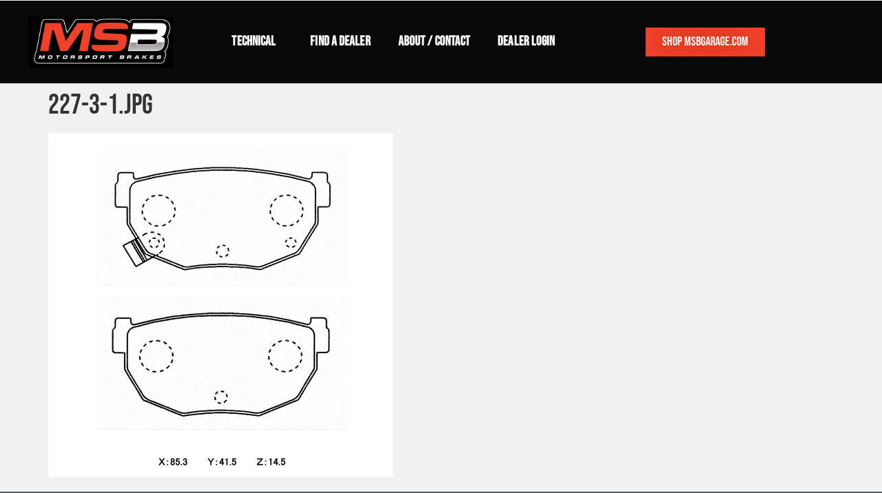

--- FILE ---
content_type: text/html; charset=UTF-8
request_url: https://www.motorsportbrakes.com.au/?attachment_id=11936
body_size: 36391
content:
<!doctype html>
<html lang="en-AU">
<head>
	<meta charset="UTF-8">
	<meta name="viewport" content="width=device-width, initial-scale=1">
	<link rel="profile" href="https://gmpg.org/xfn/11">
	<meta name='robots' content='index, follow, max-image-preview:large, max-snippet:-1, max-video-preview:-1' />

	<!-- This site is optimized with the Yoast SEO plugin v26.7 - https://yoast.com/wordpress/plugins/seo/ -->
	<title>227-3-1.jpg - Motorsport Brakes</title>
	<link rel="canonical" href="https://www.motorsportbrakes.com.au/" />
	<meta property="og:locale" content="en_US" />
	<meta property="og:type" content="article" />
	<meta property="og:title" content="227-3-1.jpg - Motorsport Brakes" />
	<meta property="og:url" content="https://www.motorsportbrakes.com.au/" />
	<meta property="og:site_name" content="Motorsport Brakes" />
	<meta property="og:image" content="https://www.motorsportbrakes.com.au" />
	<meta property="og:image:width" content="1000" />
	<meta property="og:image:height" content="1000" />
	<meta property="og:image:type" content="image/jpeg" />
	<meta name="twitter:card" content="summary_large_image" />
	<script type="application/ld+json" class="yoast-schema-graph">{"@context":"https://schema.org","@graph":[{"@type":"WebPage","@id":"https://www.motorsportbrakes.com.au/","url":"https://www.motorsportbrakes.com.au/","name":"227-3-1.jpg - Motorsport Brakes","isPartOf":{"@id":"https://www.motorsportbrakes.com.au/#website"},"primaryImageOfPage":{"@id":"https://www.motorsportbrakes.com.au/#primaryimage"},"image":{"@id":"https://www.motorsportbrakes.com.au/#primaryimage"},"thumbnailUrl":"https://www.motorsportbrakes.com.au/wp-content/uploads/2022/03/227-3-1.jpg","datePublished":"2022-03-31T04:58:53+00:00","breadcrumb":{"@id":"https://www.motorsportbrakes.com.au/#breadcrumb"},"inLanguage":"en-AU","potentialAction":[{"@type":"ReadAction","target":["https://www.motorsportbrakes.com.au/"]}]},{"@type":"ImageObject","inLanguage":"en-AU","@id":"https://www.motorsportbrakes.com.au/#primaryimage","url":"https://www.motorsportbrakes.com.au/wp-content/uploads/2022/03/227-3-1.jpg","contentUrl":"https://www.motorsportbrakes.com.au/wp-content/uploads/2022/03/227-3-1.jpg","width":1000,"height":1000},{"@type":"BreadcrumbList","@id":"https://www.motorsportbrakes.com.au/#breadcrumb","itemListElement":[{"@type":"ListItem","position":1,"name":"Home","item":"https://www.motorsportbrakes.com.au/"},{"@type":"ListItem","position":2,"name":"227-3-1.jpg"}]},{"@type":"WebSite","@id":"https://www.motorsportbrakes.com.au/#website","url":"https://www.motorsportbrakes.com.au/","name":"Motorsport Brakes","description":"Brake Pads for Performance, Trackday and Competition","publisher":{"@id":"https://www.motorsportbrakes.com.au/#organization"},"potentialAction":[{"@type":"SearchAction","target":{"@type":"EntryPoint","urlTemplate":"https://www.motorsportbrakes.com.au/?s={search_term_string}"},"query-input":{"@type":"PropertyValueSpecification","valueRequired":true,"valueName":"search_term_string"}}],"inLanguage":"en-AU"},{"@type":"Organization","@id":"https://www.motorsportbrakes.com.au/#organization","name":"Motorsport Brakes","url":"https://www.motorsportbrakes.com.au/","logo":{"@type":"ImageObject","inLanguage":"en-AU","@id":"https://www.motorsportbrakes.com.au/#/schema/logo/image/","url":"https://www.motorsportbrakes.com.au/wp-content/uploads/2022/10/cropped-Screenshot-2022-10-19-153835.png","contentUrl":"https://www.motorsportbrakes.com.au/wp-content/uploads/2022/10/cropped-Screenshot-2022-10-19-153835.png","width":571,"height":202,"caption":"Motorsport Brakes"},"image":{"@id":"https://www.motorsportbrakes.com.au/#/schema/logo/image/"}}]}</script>
	<!-- / Yoast SEO plugin. -->


<link rel='dns-prefetch' href='//www.googletagmanager.com' />
<link rel="alternate" type="application/rss+xml" title="Motorsport Brakes &raquo; Feed" href="https://www.motorsportbrakes.com.au/feed/" />
<link rel="alternate" title="oEmbed (JSON)" type="application/json+oembed" href="https://www.motorsportbrakes.com.au/wp-json/oembed/1.0/embed?url=https%3A%2F%2Fwww.motorsportbrakes.com.au%2F%3Fattachment_id%3D11936" />
<link rel="alternate" title="oEmbed (XML)" type="text/xml+oembed" href="https://www.motorsportbrakes.com.au/wp-json/oembed/1.0/embed?url=https%3A%2F%2Fwww.motorsportbrakes.com.au%2F%3Fattachment_id%3D11936&#038;format=xml" />
<style id='wp-img-auto-sizes-contain-inline-css'>
img:is([sizes=auto i],[sizes^="auto," i]){contain-intrinsic-size:3000px 1500px}
/*# sourceURL=wp-img-auto-sizes-contain-inline-css */
</style>
<link rel='stylesheet' id='formidable-css' href='https://www.motorsportbrakes.com.au/wp-content/plugins/formidable/css/formidableforms.css?ver=114059' media='all' />
<style id='wp-emoji-styles-inline-css'>

	img.wp-smiley, img.emoji {
		display: inline !important;
		border: none !important;
		box-shadow: none !important;
		height: 1em !important;
		width: 1em !important;
		margin: 0 0.07em !important;
		vertical-align: -0.1em !important;
		background: none !important;
		padding: 0 !important;
	}
/*# sourceURL=wp-emoji-styles-inline-css */
</style>
<link rel='stylesheet' id='wp-block-library-css' href='https://www.motorsportbrakes.com.au/wp-includes/css/dist/block-library/style.min.css?ver=6.9' media='all' />
<style id='global-styles-inline-css'>
:root{--wp--preset--aspect-ratio--square: 1;--wp--preset--aspect-ratio--4-3: 4/3;--wp--preset--aspect-ratio--3-4: 3/4;--wp--preset--aspect-ratio--3-2: 3/2;--wp--preset--aspect-ratio--2-3: 2/3;--wp--preset--aspect-ratio--16-9: 16/9;--wp--preset--aspect-ratio--9-16: 9/16;--wp--preset--color--black: #000000;--wp--preset--color--cyan-bluish-gray: #abb8c3;--wp--preset--color--white: #ffffff;--wp--preset--color--pale-pink: #f78da7;--wp--preset--color--vivid-red: #cf2e2e;--wp--preset--color--luminous-vivid-orange: #ff6900;--wp--preset--color--luminous-vivid-amber: #fcb900;--wp--preset--color--light-green-cyan: #7bdcb5;--wp--preset--color--vivid-green-cyan: #00d084;--wp--preset--color--pale-cyan-blue: #8ed1fc;--wp--preset--color--vivid-cyan-blue: #0693e3;--wp--preset--color--vivid-purple: #9b51e0;--wp--preset--gradient--vivid-cyan-blue-to-vivid-purple: linear-gradient(135deg,rgb(6,147,227) 0%,rgb(155,81,224) 100%);--wp--preset--gradient--light-green-cyan-to-vivid-green-cyan: linear-gradient(135deg,rgb(122,220,180) 0%,rgb(0,208,130) 100%);--wp--preset--gradient--luminous-vivid-amber-to-luminous-vivid-orange: linear-gradient(135deg,rgb(252,185,0) 0%,rgb(255,105,0) 100%);--wp--preset--gradient--luminous-vivid-orange-to-vivid-red: linear-gradient(135deg,rgb(255,105,0) 0%,rgb(207,46,46) 100%);--wp--preset--gradient--very-light-gray-to-cyan-bluish-gray: linear-gradient(135deg,rgb(238,238,238) 0%,rgb(169,184,195) 100%);--wp--preset--gradient--cool-to-warm-spectrum: linear-gradient(135deg,rgb(74,234,220) 0%,rgb(151,120,209) 20%,rgb(207,42,186) 40%,rgb(238,44,130) 60%,rgb(251,105,98) 80%,rgb(254,248,76) 100%);--wp--preset--gradient--blush-light-purple: linear-gradient(135deg,rgb(255,206,236) 0%,rgb(152,150,240) 100%);--wp--preset--gradient--blush-bordeaux: linear-gradient(135deg,rgb(254,205,165) 0%,rgb(254,45,45) 50%,rgb(107,0,62) 100%);--wp--preset--gradient--luminous-dusk: linear-gradient(135deg,rgb(255,203,112) 0%,rgb(199,81,192) 50%,rgb(65,88,208) 100%);--wp--preset--gradient--pale-ocean: linear-gradient(135deg,rgb(255,245,203) 0%,rgb(182,227,212) 50%,rgb(51,167,181) 100%);--wp--preset--gradient--electric-grass: linear-gradient(135deg,rgb(202,248,128) 0%,rgb(113,206,126) 100%);--wp--preset--gradient--midnight: linear-gradient(135deg,rgb(2,3,129) 0%,rgb(40,116,252) 100%);--wp--preset--font-size--small: 13px;--wp--preset--font-size--medium: 20px;--wp--preset--font-size--large: 36px;--wp--preset--font-size--x-large: 42px;--wp--preset--spacing--20: 0.44rem;--wp--preset--spacing--30: 0.67rem;--wp--preset--spacing--40: 1rem;--wp--preset--spacing--50: 1.5rem;--wp--preset--spacing--60: 2.25rem;--wp--preset--spacing--70: 3.38rem;--wp--preset--spacing--80: 5.06rem;--wp--preset--shadow--natural: 6px 6px 9px rgba(0, 0, 0, 0.2);--wp--preset--shadow--deep: 12px 12px 50px rgba(0, 0, 0, 0.4);--wp--preset--shadow--sharp: 6px 6px 0px rgba(0, 0, 0, 0.2);--wp--preset--shadow--outlined: 6px 6px 0px -3px rgb(255, 255, 255), 6px 6px rgb(0, 0, 0);--wp--preset--shadow--crisp: 6px 6px 0px rgb(0, 0, 0);}:root { --wp--style--global--content-size: 800px;--wp--style--global--wide-size: 1200px; }:where(body) { margin: 0; }.wp-site-blocks > .alignleft { float: left; margin-right: 2em; }.wp-site-blocks > .alignright { float: right; margin-left: 2em; }.wp-site-blocks > .aligncenter { justify-content: center; margin-left: auto; margin-right: auto; }:where(.wp-site-blocks) > * { margin-block-start: 24px; margin-block-end: 0; }:where(.wp-site-blocks) > :first-child { margin-block-start: 0; }:where(.wp-site-blocks) > :last-child { margin-block-end: 0; }:root { --wp--style--block-gap: 24px; }:root :where(.is-layout-flow) > :first-child{margin-block-start: 0;}:root :where(.is-layout-flow) > :last-child{margin-block-end: 0;}:root :where(.is-layout-flow) > *{margin-block-start: 24px;margin-block-end: 0;}:root :where(.is-layout-constrained) > :first-child{margin-block-start: 0;}:root :where(.is-layout-constrained) > :last-child{margin-block-end: 0;}:root :where(.is-layout-constrained) > *{margin-block-start: 24px;margin-block-end: 0;}:root :where(.is-layout-flex){gap: 24px;}:root :where(.is-layout-grid){gap: 24px;}.is-layout-flow > .alignleft{float: left;margin-inline-start: 0;margin-inline-end: 2em;}.is-layout-flow > .alignright{float: right;margin-inline-start: 2em;margin-inline-end: 0;}.is-layout-flow > .aligncenter{margin-left: auto !important;margin-right: auto !important;}.is-layout-constrained > .alignleft{float: left;margin-inline-start: 0;margin-inline-end: 2em;}.is-layout-constrained > .alignright{float: right;margin-inline-start: 2em;margin-inline-end: 0;}.is-layout-constrained > .aligncenter{margin-left: auto !important;margin-right: auto !important;}.is-layout-constrained > :where(:not(.alignleft):not(.alignright):not(.alignfull)){max-width: var(--wp--style--global--content-size);margin-left: auto !important;margin-right: auto !important;}.is-layout-constrained > .alignwide{max-width: var(--wp--style--global--wide-size);}body .is-layout-flex{display: flex;}.is-layout-flex{flex-wrap: wrap;align-items: center;}.is-layout-flex > :is(*, div){margin: 0;}body .is-layout-grid{display: grid;}.is-layout-grid > :is(*, div){margin: 0;}body{padding-top: 0px;padding-right: 0px;padding-bottom: 0px;padding-left: 0px;}a:where(:not(.wp-element-button)){text-decoration: underline;}:root :where(.wp-element-button, .wp-block-button__link){background-color: #32373c;border-width: 0;color: #fff;font-family: inherit;font-size: inherit;font-style: inherit;font-weight: inherit;letter-spacing: inherit;line-height: inherit;padding-top: calc(0.667em + 2px);padding-right: calc(1.333em + 2px);padding-bottom: calc(0.667em + 2px);padding-left: calc(1.333em + 2px);text-decoration: none;text-transform: inherit;}.has-black-color{color: var(--wp--preset--color--black) !important;}.has-cyan-bluish-gray-color{color: var(--wp--preset--color--cyan-bluish-gray) !important;}.has-white-color{color: var(--wp--preset--color--white) !important;}.has-pale-pink-color{color: var(--wp--preset--color--pale-pink) !important;}.has-vivid-red-color{color: var(--wp--preset--color--vivid-red) !important;}.has-luminous-vivid-orange-color{color: var(--wp--preset--color--luminous-vivid-orange) !important;}.has-luminous-vivid-amber-color{color: var(--wp--preset--color--luminous-vivid-amber) !important;}.has-light-green-cyan-color{color: var(--wp--preset--color--light-green-cyan) !important;}.has-vivid-green-cyan-color{color: var(--wp--preset--color--vivid-green-cyan) !important;}.has-pale-cyan-blue-color{color: var(--wp--preset--color--pale-cyan-blue) !important;}.has-vivid-cyan-blue-color{color: var(--wp--preset--color--vivid-cyan-blue) !important;}.has-vivid-purple-color{color: var(--wp--preset--color--vivid-purple) !important;}.has-black-background-color{background-color: var(--wp--preset--color--black) !important;}.has-cyan-bluish-gray-background-color{background-color: var(--wp--preset--color--cyan-bluish-gray) !important;}.has-white-background-color{background-color: var(--wp--preset--color--white) !important;}.has-pale-pink-background-color{background-color: var(--wp--preset--color--pale-pink) !important;}.has-vivid-red-background-color{background-color: var(--wp--preset--color--vivid-red) !important;}.has-luminous-vivid-orange-background-color{background-color: var(--wp--preset--color--luminous-vivid-orange) !important;}.has-luminous-vivid-amber-background-color{background-color: var(--wp--preset--color--luminous-vivid-amber) !important;}.has-light-green-cyan-background-color{background-color: var(--wp--preset--color--light-green-cyan) !important;}.has-vivid-green-cyan-background-color{background-color: var(--wp--preset--color--vivid-green-cyan) !important;}.has-pale-cyan-blue-background-color{background-color: var(--wp--preset--color--pale-cyan-blue) !important;}.has-vivid-cyan-blue-background-color{background-color: var(--wp--preset--color--vivid-cyan-blue) !important;}.has-vivid-purple-background-color{background-color: var(--wp--preset--color--vivid-purple) !important;}.has-black-border-color{border-color: var(--wp--preset--color--black) !important;}.has-cyan-bluish-gray-border-color{border-color: var(--wp--preset--color--cyan-bluish-gray) !important;}.has-white-border-color{border-color: var(--wp--preset--color--white) !important;}.has-pale-pink-border-color{border-color: var(--wp--preset--color--pale-pink) !important;}.has-vivid-red-border-color{border-color: var(--wp--preset--color--vivid-red) !important;}.has-luminous-vivid-orange-border-color{border-color: var(--wp--preset--color--luminous-vivid-orange) !important;}.has-luminous-vivid-amber-border-color{border-color: var(--wp--preset--color--luminous-vivid-amber) !important;}.has-light-green-cyan-border-color{border-color: var(--wp--preset--color--light-green-cyan) !important;}.has-vivid-green-cyan-border-color{border-color: var(--wp--preset--color--vivid-green-cyan) !important;}.has-pale-cyan-blue-border-color{border-color: var(--wp--preset--color--pale-cyan-blue) !important;}.has-vivid-cyan-blue-border-color{border-color: var(--wp--preset--color--vivid-cyan-blue) !important;}.has-vivid-purple-border-color{border-color: var(--wp--preset--color--vivid-purple) !important;}.has-vivid-cyan-blue-to-vivid-purple-gradient-background{background: var(--wp--preset--gradient--vivid-cyan-blue-to-vivid-purple) !important;}.has-light-green-cyan-to-vivid-green-cyan-gradient-background{background: var(--wp--preset--gradient--light-green-cyan-to-vivid-green-cyan) !important;}.has-luminous-vivid-amber-to-luminous-vivid-orange-gradient-background{background: var(--wp--preset--gradient--luminous-vivid-amber-to-luminous-vivid-orange) !important;}.has-luminous-vivid-orange-to-vivid-red-gradient-background{background: var(--wp--preset--gradient--luminous-vivid-orange-to-vivid-red) !important;}.has-very-light-gray-to-cyan-bluish-gray-gradient-background{background: var(--wp--preset--gradient--very-light-gray-to-cyan-bluish-gray) !important;}.has-cool-to-warm-spectrum-gradient-background{background: var(--wp--preset--gradient--cool-to-warm-spectrum) !important;}.has-blush-light-purple-gradient-background{background: var(--wp--preset--gradient--blush-light-purple) !important;}.has-blush-bordeaux-gradient-background{background: var(--wp--preset--gradient--blush-bordeaux) !important;}.has-luminous-dusk-gradient-background{background: var(--wp--preset--gradient--luminous-dusk) !important;}.has-pale-ocean-gradient-background{background: var(--wp--preset--gradient--pale-ocean) !important;}.has-electric-grass-gradient-background{background: var(--wp--preset--gradient--electric-grass) !important;}.has-midnight-gradient-background{background: var(--wp--preset--gradient--midnight) !important;}.has-small-font-size{font-size: var(--wp--preset--font-size--small) !important;}.has-medium-font-size{font-size: var(--wp--preset--font-size--medium) !important;}.has-large-font-size{font-size: var(--wp--preset--font-size--large) !important;}.has-x-large-font-size{font-size: var(--wp--preset--font-size--x-large) !important;}
:root :where(.wp-block-pullquote){font-size: 1.5em;line-height: 1.6;}
/*# sourceURL=global-styles-inline-css */
</style>
<link rel='stylesheet' id='hello-elementor-css' href='https://www.motorsportbrakes.com.au/wp-content/themes/hello-elementor/assets/css/reset.css?ver=3.4.5' media='all' />
<link rel='stylesheet' id='hello-elementor-theme-style-css' href='https://www.motorsportbrakes.com.au/wp-content/themes/hello-elementor/assets/css/theme.css?ver=3.4.5' media='all' />
<link rel='stylesheet' id='chld_thm_cfg_child-css' href='https://www.motorsportbrakes.com.au/wp-content/themes/hello-elementor-child/style.css?ver=2.6.1.1673398306' media='all' />
<link rel='stylesheet' id='hello-elementor-header-footer-css' href='https://www.motorsportbrakes.com.au/wp-content/themes/hello-elementor/assets/css/header-footer.css?ver=3.4.5' media='all' />
<link rel='stylesheet' id='elementor-frontend-css' href='https://www.motorsportbrakes.com.au/wp-content/plugins/elementor/assets/css/frontend.min.css?ver=3.34.1' media='all' />
<style id='elementor-frontend-inline-css'>
.elementor-kit-6196{--e-global-color-primary:#000000;--e-global-color-secondary:#333333;--e-global-color-text:#000000;--e-global-color-accent:#CBAA6C;--e-global-color-73d4c5b:#FE3B1F;--e-global-typography-primary-font-weight:normal;--e-global-typography-secondary-font-weight:normal;--e-global-typography-text-font-family:"Archivo";--e-global-typography-text-font-size:16px;--e-global-typography-text-font-weight:400;--e-global-typography-accent-font-family:"Archivo";--e-global-typography-accent-font-weight:500;font-weight:normal;}.elementor-kit-6196 button,.elementor-kit-6196 input[type="button"],.elementor-kit-6196 input[type="submit"],.elementor-kit-6196 .elementor-button{background-color:var( --e-global-color-accent );color:#000000;border-radius:0px 0px 0px 0px;}.elementor-kit-6196 button:hover,.elementor-kit-6196 button:focus,.elementor-kit-6196 input[type="button"]:hover,.elementor-kit-6196 input[type="button"]:focus,.elementor-kit-6196 input[type="submit"]:hover,.elementor-kit-6196 input[type="submit"]:focus,.elementor-kit-6196 .elementor-button:hover,.elementor-kit-6196 .elementor-button:focus{background-color:var( --e-global-color-accent );color:#FFFFFF;}.elementor-kit-6196 e-page-transition{background-color:#FFBC7D;}.elementor-kit-6196 a{color:var( --e-global-color-73d4c5b );}.elementor-kit-6196 h1{font-family:"Bebas Neue", Sans-serif;}.elementor-kit-6196 h2{font-family:"Bebas Neue", Sans-serif;}.elementor-kit-6196 h3{font-family:"Bebas Neue", Sans-serif;}.elementor-kit-6196 h4{font-family:"Bebas Neue", Sans-serif;}.elementor-section.elementor-section-boxed > .elementor-container{max-width:1140px;}.e-con{--container-max-width:1140px;}.elementor-widget:not(:last-child){margin-block-end:20px;}.elementor-element{--widgets-spacing:20px 20px;--widgets-spacing-row:20px;--widgets-spacing-column:20px;}{}h1.entry-title{display:var(--page-title-display);}@media(max-width:1024px){.elementor-section.elementor-section-boxed > .elementor-container{max-width:1024px;}.e-con{--container-max-width:1024px;}}@media(max-width:767px){.elementor-section.elementor-section-boxed > .elementor-container{max-width:767px;}.e-con{--container-max-width:767px;}}/* Start custom CSS */body.elementor-page-49 {
padding: 0 !important;
}/* End custom CSS */
.elementor-6213 .elementor-element.elementor-element-0c87621{margin-top:0px;margin-bottom:0px;padding:0px 0px 0px 0px;}.elementor-6213 .elementor-element.elementor-element-7fa1f6f > .elementor-widget-container{margin:0px 0px 0px 0px;padding:0px 0px 0px 0px;}.elementor-6213 .elementor-element.elementor-element-7fa1f6f .elementor-menu-toggle{margin:0 auto;}.elementor-6213 .elementor-element.elementor-element-6f50ef58 > .elementor-container > .elementor-column > .elementor-widget-wrap{align-content:center;align-items:center;}.elementor-6213 .elementor-element.elementor-element-6f50ef58:not(.elementor-motion-effects-element-type-background), .elementor-6213 .elementor-element.elementor-element-6f50ef58 > .elementor-motion-effects-container > .elementor-motion-effects-layer{background-color:#090909;}.elementor-6213 .elementor-element.elementor-element-6f50ef58 > .elementor-container{max-width:1170px;min-height:120px;}.elementor-6213 .elementor-element.elementor-element-6f50ef58{transition:background 0.3s, border 0.3s, border-radius 0.3s, box-shadow 0.3s;margin-top:0px;margin-bottom:0px;padding:0px 0px 0px 0px;}.elementor-6213 .elementor-element.elementor-element-6f50ef58 > .elementor-background-overlay{transition:background 0.3s, border-radius 0.3s, opacity 0.3s;}.elementor-6213 .elementor-element.elementor-element-d63f334 img{width:210px;}.elementor-6213 .elementor-element.elementor-element-bbf2ca7 .elementor-button{background-color:#EF4129;font-family:"Bebas Neue", Sans-serif;font-size:18px;text-shadow:0px 0px 28px rgba(0,0,0,0.3);fill:#FFFFFF;color:#FFFFFF;}.elementor-6213 .elementor-element.elementor-element-bbf2ca7 .elementor-button:hover, .elementor-6213 .elementor-element.elementor-element-bbf2ca7 .elementor-button:focus{background-color:#D52A13;color:#FFFFFF;border-color:#000000;}.elementor-6213 .elementor-element.elementor-element-bbf2ca7{width:auto;max-width:auto;top:2px;z-index:9999;}.elementor-6213 .elementor-element.elementor-element-bbf2ca7 > .elementor-widget-container{margin:0px 0px 0px 0px;}body:not(.rtl) .elementor-6213 .elementor-element.elementor-element-bbf2ca7{right:60.088px;}body.rtl .elementor-6213 .elementor-element.elementor-element-bbf2ca7{left:60.088px;}.elementor-6213 .elementor-element.elementor-element-bbf2ca7 .elementor-button:hover svg, .elementor-6213 .elementor-element.elementor-element-bbf2ca7 .elementor-button:focus svg{fill:#FFFFFF;}.elementor-6213 .elementor-element.elementor-element-3eef8b39 .elementor-nav-menu .elementor-item{font-family:"Bebas Neue", Sans-serif;font-size:19px;font-weight:800;letter-spacing:0.1px;}.elementor-6213 .elementor-element.elementor-element-3eef8b39 .elementor-nav-menu--main .elementor-item{color:#FFFFFF;fill:#FFFFFF;padding-top:13px;padding-bottom:13px;}.elementor-6213 .elementor-element.elementor-element-3eef8b39 .elementor-nav-menu--main .elementor-item:hover,
					.elementor-6213 .elementor-element.elementor-element-3eef8b39 .elementor-nav-menu--main .elementor-item.elementor-item-active,
					.elementor-6213 .elementor-element.elementor-element-3eef8b39 .elementor-nav-menu--main .elementor-item.highlighted,
					.elementor-6213 .elementor-element.elementor-element-3eef8b39 .elementor-nav-menu--main .elementor-item:focus{color:#C22812;fill:#C22812;}.elementor-6213 .elementor-element.elementor-element-3eef8b39 .elementor-nav-menu--main .elementor-item.elementor-item-active{color:#C22812;}.elementor-6213 .elementor-element.elementor-element-3eef8b39 .elementor-nav-menu--dropdown a, .elementor-6213 .elementor-element.elementor-element-3eef8b39 .elementor-menu-toggle{color:#060606;fill:#060606;}.elementor-6213 .elementor-element.elementor-element-3eef8b39 .elementor-nav-menu--dropdown{background-color:#A39D9C;}.elementor-6213 .elementor-element.elementor-element-3eef8b39 .elementor-nav-menu--dropdown a:hover,
					.elementor-6213 .elementor-element.elementor-element-3eef8b39 .elementor-nav-menu--dropdown a:focus,
					.elementor-6213 .elementor-element.elementor-element-3eef8b39 .elementor-nav-menu--dropdown a.elementor-item-active,
					.elementor-6213 .elementor-element.elementor-element-3eef8b39 .elementor-nav-menu--dropdown a.highlighted,
					.elementor-6213 .elementor-element.elementor-element-3eef8b39 .elementor-menu-toggle:hover,
					.elementor-6213 .elementor-element.elementor-element-3eef8b39 .elementor-menu-toggle:focus{color:#FFFFFF;}.elementor-6213 .elementor-element.elementor-element-3eef8b39 .elementor-nav-menu--dropdown a:hover,
					.elementor-6213 .elementor-element.elementor-element-3eef8b39 .elementor-nav-menu--dropdown a:focus,
					.elementor-6213 .elementor-element.elementor-element-3eef8b39 .elementor-nav-menu--dropdown a.elementor-item-active,
					.elementor-6213 .elementor-element.elementor-element-3eef8b39 .elementor-nav-menu--dropdown a.highlighted{background-color:#CF321B;}.elementor-6213 .elementor-element.elementor-element-3eef8b39 .elementor-nav-menu--dropdown a.elementor-item-active{color:#000000;}.elementor-6213 .elementor-element.elementor-element-3eef8b39 .elementor-nav-menu--dropdown .elementor-item, .elementor-6213 .elementor-element.elementor-element-3eef8b39 .elementor-nav-menu--dropdown  .elementor-sub-item{font-family:"Lato", Sans-serif;font-size:15px;font-weight:800;letter-spacing:0.1px;}.elementor-6213 .elementor-element.elementor-element-3b32ae75 > .elementor-container > .elementor-column > .elementor-widget-wrap{align-content:center;align-items:center;}.elementor-6213 .elementor-element.elementor-element-3b32ae75:not(.elementor-motion-effects-element-type-background), .elementor-6213 .elementor-element.elementor-element-3b32ae75 > .elementor-motion-effects-container > .elementor-motion-effects-layer{background-color:#030303;}.elementor-6213 .elementor-element.elementor-element-3b32ae75{transition:background 0.3s, border 0.3s, border-radius 0.3s, box-shadow 0.3s;margin-top:0px;margin-bottom:0px;padding:0px 0px 0px 0px;}.elementor-6213 .elementor-element.elementor-element-3b32ae75 > .elementor-background-overlay{transition:background 0.3s, border-radius 0.3s, opacity 0.3s;}.elementor-bc-flex-widget .elementor-6213 .elementor-element.elementor-element-34324d8c.elementor-column .elementor-widget-wrap{align-items:center;}.elementor-6213 .elementor-element.elementor-element-34324d8c.elementor-column.elementor-element[data-element_type="column"] > .elementor-widget-wrap.elementor-element-populated{align-content:center;align-items:center;}.elementor-6213 .elementor-element.elementor-element-34324d8c.elementor-column > .elementor-widget-wrap{justify-content:flex-start;}.elementor-6213 .elementor-element.elementor-element-34324d8c > .elementor-widget-wrap > .elementor-widget:not(.elementor-widget__width-auto):not(.elementor-widget__width-initial):not(:last-child):not(.elementor-absolute){margin-block-end:0px;}.elementor-6213 .elementor-element.elementor-element-4a34ef0b .elementor-menu-toggle{margin-right:auto;background-color:rgba(0,0,0,0);border-width:0px;border-radius:0px;}.elementor-6213 .elementor-element.elementor-element-4a34ef0b .elementor-nav-menu--dropdown a, .elementor-6213 .elementor-element.elementor-element-4a34ef0b .elementor-menu-toggle{color:#000000;fill:#000000;}.elementor-6213 .elementor-element.elementor-element-4a34ef0b .elementor-nav-menu--dropdown{background-color:#F1F1F1;}.elementor-6213 .elementor-element.elementor-element-4a34ef0b .elementor-nav-menu--dropdown a:hover,
					.elementor-6213 .elementor-element.elementor-element-4a34ef0b .elementor-nav-menu--dropdown a:focus,
					.elementor-6213 .elementor-element.elementor-element-4a34ef0b .elementor-nav-menu--dropdown a.elementor-item-active,
					.elementor-6213 .elementor-element.elementor-element-4a34ef0b .elementor-nav-menu--dropdown a.highlighted,
					.elementor-6213 .elementor-element.elementor-element-4a34ef0b .elementor-menu-toggle:hover,
					.elementor-6213 .elementor-element.elementor-element-4a34ef0b .elementor-menu-toggle:focus{color:var( --e-global-color-accent );}.elementor-6213 .elementor-element.elementor-element-4a34ef0b .elementor-nav-menu--dropdown a:hover,
					.elementor-6213 .elementor-element.elementor-element-4a34ef0b .elementor-nav-menu--dropdown a:focus,
					.elementor-6213 .elementor-element.elementor-element-4a34ef0b .elementor-nav-menu--dropdown a.elementor-item-active,
					.elementor-6213 .elementor-element.elementor-element-4a34ef0b .elementor-nav-menu--dropdown a.highlighted{background-color:#ededed;}.elementor-6213 .elementor-element.elementor-element-4a34ef0b .elementor-nav-menu--dropdown a.elementor-item-active{color:var( --e-global-color-73d4c5b );}.elementor-6213 .elementor-element.elementor-element-4a34ef0b .elementor-nav-menu--dropdown .elementor-item, .elementor-6213 .elementor-element.elementor-element-4a34ef0b .elementor-nav-menu--dropdown  .elementor-sub-item{font-family:"Bebas Neue", Sans-serif;font-size:15px;}.elementor-6213 .elementor-element.elementor-element-4a34ef0b div.elementor-menu-toggle{color:#FFFFFF;}.elementor-6213 .elementor-element.elementor-element-4a34ef0b div.elementor-menu-toggle svg{fill:#FFFFFF;}.elementor-6213 .elementor-element.elementor-element-4a34ef0b div.elementor-menu-toggle:hover, .elementor-6213 .elementor-element.elementor-element-4a34ef0b div.elementor-menu-toggle:focus{color:#FFFFFF;}.elementor-6213 .elementor-element.elementor-element-4a34ef0b div.elementor-menu-toggle:hover svg, .elementor-6213 .elementor-element.elementor-element-4a34ef0b div.elementor-menu-toggle:focus svg{fill:#FFFFFF;}.elementor-6213 .elementor-element.elementor-element-4a34ef0b{--nav-menu-icon-size:25px;}.elementor-bc-flex-widget .elementor-6213 .elementor-element.elementor-element-666987f3.elementor-column .elementor-widget-wrap{align-items:center;}.elementor-6213 .elementor-element.elementor-element-666987f3.elementor-column.elementor-element[data-element_type="column"] > .elementor-widget-wrap.elementor-element-populated{align-content:center;align-items:center;}.elementor-6213 .elementor-element.elementor-element-666987f3.elementor-column > .elementor-widget-wrap{justify-content:center;}.elementor-6213 .elementor-element.elementor-element-666987f3 > .elementor-widget-wrap > .elementor-widget:not(.elementor-widget__width-auto):not(.elementor-widget__width-initial):not(:last-child):not(.elementor-absolute){margin-block-end:0px;}.elementor-6213 .elementor-element.elementor-element-666987f3 > .elementor-element-populated{margin:0px 0px 0px 0px;--e-column-margin-right:0px;--e-column-margin-left:0px;padding:0px 0px 0px 0px;}.elementor-6213 .elementor-element.elementor-element-6e61b2b6 > .elementor-widget-container{margin:0px 0px 0px 0px;padding:0px 0px 0px 0px;}.elementor-6213 .elementor-element.elementor-element-6e61b2b6{text-align:center;}.elementor-6213 .elementor-element.elementor-element-6e61b2b6 img{width:113px;}.elementor-6213 .elementor-element.elementor-element-e9c382e:not(.elementor-motion-effects-element-type-background), .elementor-6213 .elementor-element.elementor-element-e9c382e > .elementor-motion-effects-container > .elementor-motion-effects-layer{background-color:#FFFFFF;}.elementor-6213 .elementor-element.elementor-element-e9c382e > .elementor-container{max-width:500px;}.elementor-6213 .elementor-element.elementor-element-e9c382e{transition:background 0.3s, border 0.3s, border-radius 0.3s, box-shadow 0.3s;}.elementor-6213 .elementor-element.elementor-element-e9c382e > .elementor-background-overlay{transition:background 0.3s, border-radius 0.3s, opacity 0.3s;}.elementor-6213 .elementor-element.elementor-element-7026d18{width:auto;max-width:auto;align-self:center;}.elementor-6213 .elementor-element.elementor-element-7026d18 > .elementor-widget-container{margin:0px 0px 0px 0px;}.elementor-theme-builder-content-area{height:400px;}.elementor-location-header:before, .elementor-location-footer:before{content:"";display:table;clear:both;}@media(min-width:768px){.elementor-6213 .elementor-element.elementor-element-68539237{width:2.051%;}.elementor-6213 .elementor-element.elementor-element-259899f1{width:72.949%;}.elementor-6213 .elementor-element.elementor-element-666987f3{width:10%;}.elementor-6213 .elementor-element.elementor-element-6e49409e{width:72.666%;}}@media(max-width:1024px){.elementor-6213 .elementor-element.elementor-element-6f50ef58{padding:30px 20px 30px 20px;}.elementor-6213 .elementor-element.elementor-element-3eef8b39 .elementor-nav-menu--main > .elementor-nav-menu > li > .elementor-nav-menu--dropdown, .elementor-6213 .elementor-element.elementor-element-3eef8b39 .elementor-nav-menu__container.elementor-nav-menu--dropdown{margin-top:45px !important;}.elementor-6213 .elementor-element.elementor-element-3b32ae75{padding:30px 20px 30px 20px;}.elementor-6213 .elementor-element.elementor-element-4a34ef0b .elementor-nav-menu--main > .elementor-nav-menu > li > .elementor-nav-menu--dropdown, .elementor-6213 .elementor-element.elementor-element-4a34ef0b .elementor-nav-menu__container.elementor-nav-menu--dropdown{margin-top:45px !important;}}@media(max-width:767px){.elementor-6213 .elementor-element.elementor-element-6f50ef58{padding:20px 20px 20px 20px;}.elementor-6213 .elementor-element.elementor-element-159d29ef{width:50%;}.elementor-6213 .elementor-element.elementor-element-d63f334 img{width:70px;}.elementor-6213 .elementor-element.elementor-element-68539237{width:35%;}.elementor-6213 .elementor-element.elementor-element-259899f1{width:15%;}.elementor-6213 .elementor-element.elementor-element-3eef8b39 .elementor-nav-menu--main > .elementor-nav-menu > li > .elementor-nav-menu--dropdown, .elementor-6213 .elementor-element.elementor-element-3eef8b39 .elementor-nav-menu__container.elementor-nav-menu--dropdown{margin-top:35px !important;}.elementor-6213 .elementor-element.elementor-element-3b32ae75{padding:10px 20px 10px 20px;}.elementor-6213 .elementor-element.elementor-element-34324d8c{width:50%;}.elementor-6213 .elementor-element.elementor-element-4a34ef0b .elementor-nav-menu--dropdown .elementor-item, .elementor-6213 .elementor-element.elementor-element-4a34ef0b .elementor-nav-menu--dropdown  .elementor-sub-item{font-size:22px;}.elementor-6213 .elementor-element.elementor-element-4a34ef0b .elementor-nav-menu--main > .elementor-nav-menu > li > .elementor-nav-menu--dropdown, .elementor-6213 .elementor-element.elementor-element-4a34ef0b .elementor-nav-menu__container.elementor-nav-menu--dropdown{margin-top:35px !important;}.elementor-6213 .elementor-element.elementor-element-666987f3{width:35%;}.elementor-6213 .elementor-element.elementor-element-6e61b2b6 img{width:113px;}.elementor-6213 .elementor-element.elementor-element-6e49409e{width:15%;}}/* Start custom CSS for section, class: .elementor-element-3b32ae75 */.elementor-6213 .elementor-element.elementor-element-34324d8c, .elementor-6213 .elementor-element.elementor-element-6e49409e {
width: 10%;
}
.elementor-6213 .elementor-element.elementor-element-666987f3 {
width: 80%;
}/* End custom CSS */
/* Start custom CSS for shortcode, class: .elementor-element-7026d18 */@media (max-width: 767px){
    .bbmmy_hsc, .bbmmy_category_sch select {
            float: left;
            margin: 5px;
            width: 98%;
        }
        [type=button], [type=submit], button {

            width: 100%;
        }
}/* End custom CSS */
/* Start custom CSS for section, class: .elementor-element-e9c382e */.elementor-6213 .elementor-element.elementor-element-7026d18{
    width: 100% !important;
}
.elementor-kit-6196 button, .elementor-kit-6196 input[type="button"], .elementor-kit-6196 input[type="submit"], .elementor-kit-6196 .elementor-button {
color: #000000;
border-radius: 0px 0px 0px 0px;
border: none;
text-transform: uppercase;
width: 100%;
}

@media (max-width: 1199px) {
.woo-vpf-ymm-filter-horizontal .woo-vpf-ymm-field {
float: left;
width: 150px;
margin: 0 10px 5px 0;
}
}
@media (max-width: 1023px) {
.woo-vpf-ymm-filter-horizontal .woo-vpf-ymm-field {
float: left;
width: 100% !important;
margin: 0 10px 5px 0;
}
}
@media (min-width: 1200px) {
.woo-vpf-ymm-filter-horizontal .woo-vpf-ymm-field {
float: left;
width: 178px;
margin: 0 10px 5px 0;
}
}/* End custom CSS */
/* Start custom CSS */body {
    background-color: #f1f1f1;
}/* End custom CSS */
.elementor-6209 .elementor-element.elementor-element-de7c64f > .elementor-container > .elementor-column > .elementor-widget-wrap{align-content:center;align-items:center;}.elementor-6209 .elementor-element.elementor-element-de7c64f:not(.elementor-motion-effects-element-type-background), .elementor-6209 .elementor-element.elementor-element-de7c64f > .elementor-motion-effects-container > .elementor-motion-effects-layer{background-color:#58595B;}.elementor-6209 .elementor-element.elementor-element-de7c64f{transition:background 0.3s, border 0.3s, border-radius 0.3s, box-shadow 0.3s;padding:20px 0px 20px 0px;}.elementor-6209 .elementor-element.elementor-element-de7c64f > .elementor-background-overlay{transition:background 0.3s, border-radius 0.3s, opacity 0.3s;}.elementor-6209 .elementor-element.elementor-element-5d578deb .elementor-heading-title{font-family:"Arial", Sans-serif;font-size:14px;font-weight:600;color:#828282;}.elementor-6209 .elementor-element.elementor-element-77a536fa > .elementor-widget-container{margin:-10px 0px 0px -20px;padding:0px 0px 0px 0px;}.elementor-6209 .elementor-element.elementor-element-77a536fa .elementor-nav-menu .elementor-item{font-family:"Arial", Sans-serif;font-size:14px;font-weight:normal;}.elementor-6209 .elementor-element.elementor-element-77a536fa .elementor-nav-menu--main .elementor-item{color:#FFFFFF;fill:#FFFFFF;padding-top:4px;padding-bottom:4px;}.elementor-6209 .elementor-element.elementor-element-77a536fa .elementor-nav-menu--main .elementor-item:hover,
					.elementor-6209 .elementor-element.elementor-element-77a536fa .elementor-nav-menu--main .elementor-item.elementor-item-active,
					.elementor-6209 .elementor-element.elementor-element-77a536fa .elementor-nav-menu--main .elementor-item.highlighted,
					.elementor-6209 .elementor-element.elementor-element-77a536fa .elementor-nav-menu--main .elementor-item:focus{color:#FE3B1F;fill:#FE3B1F;}.elementor-6209 .elementor-element.elementor-element-77a536fa .elementor-nav-menu--main .elementor-item.elementor-item-active{color:#FE3B1F;}.elementor-6209 .elementor-element.elementor-element-56516f9e .elementor-heading-title{font-family:"Arial", Sans-serif;font-size:14px;font-weight:600;color:#828282;}.elementor-6209 .elementor-element.elementor-element-5d9069a8 > .elementor-widget-container{margin:-10px 0px 0px -20px;padding:0px 0px 0px 0px;}.elementor-6209 .elementor-element.elementor-element-5d9069a8 .elementor-nav-menu .elementor-item{font-family:"Arial", Sans-serif;font-size:14px;font-weight:normal;}.elementor-6209 .elementor-element.elementor-element-5d9069a8 .elementor-nav-menu--main .elementor-item{color:#FFFFFF;fill:#FFFFFF;padding-top:4px;padding-bottom:4px;}.elementor-6209 .elementor-element.elementor-element-5d9069a8 .elementor-nav-menu--main .elementor-item:hover,
					.elementor-6209 .elementor-element.elementor-element-5d9069a8 .elementor-nav-menu--main .elementor-item.elementor-item-active,
					.elementor-6209 .elementor-element.elementor-element-5d9069a8 .elementor-nav-menu--main .elementor-item.highlighted,
					.elementor-6209 .elementor-element.elementor-element-5d9069a8 .elementor-nav-menu--main .elementor-item:focus{color:#FE3B1F;fill:#FE3B1F;}.elementor-6209 .elementor-element.elementor-element-5d9069a8 .elementor-nav-menu--main .elementor-item.elementor-item-active{color:#FE3B1F;}.elementor-6209 .elementor-element.elementor-element-150f8875 .elementor-heading-title{font-family:"Arial", Sans-serif;font-size:14px;font-weight:600;color:#828282;}.elementor-6209 .elementor-element.elementor-element-28e79e9b > .elementor-widget-container{margin:-10px 0px 0px -20px;padding:0px 0px 0px 0px;}.elementor-6209 .elementor-element.elementor-element-28e79e9b .elementor-nav-menu .elementor-item{font-family:"Arial", Sans-serif;font-size:14px;font-weight:normal;}.elementor-6209 .elementor-element.elementor-element-28e79e9b .elementor-nav-menu--main .elementor-item{color:#FFFFFF;fill:#FFFFFF;padding-top:4px;padding-bottom:4px;}.elementor-6209 .elementor-element.elementor-element-28e79e9b .elementor-nav-menu--main .elementor-item:hover,
					.elementor-6209 .elementor-element.elementor-element-28e79e9b .elementor-nav-menu--main .elementor-item.elementor-item-active,
					.elementor-6209 .elementor-element.elementor-element-28e79e9b .elementor-nav-menu--main .elementor-item.highlighted,
					.elementor-6209 .elementor-element.elementor-element-28e79e9b .elementor-nav-menu--main .elementor-item:focus{color:#FE3B1F;fill:#FE3B1F;}.elementor-6209 .elementor-element.elementor-element-28e79e9b .elementor-nav-menu--main .elementor-item.elementor-item-active{color:#FE3B1F;}.elementor-6209 .elementor-element.elementor-element-210a00bd .elementor-heading-title{font-family:"Arial", Sans-serif;font-size:14px;font-weight:600;color:#828282;}.elementor-6209 .elementor-element.elementor-element-3c198f59 > .elementor-widget-container{margin:-10px 0px 0px -20px;padding:0px 0px 0px 0px;}.elementor-6209 .elementor-element.elementor-element-3c198f59 .elementor-nav-menu .elementor-item{font-family:"Arial", Sans-serif;font-size:14px;font-weight:normal;}.elementor-6209 .elementor-element.elementor-element-3c198f59 .elementor-nav-menu--main .elementor-item{color:#FFFFFF;fill:#FFFFFF;padding-top:4px;padding-bottom:4px;}.elementor-6209 .elementor-element.elementor-element-3c198f59 .elementor-nav-menu--main .elementor-item:hover,
					.elementor-6209 .elementor-element.elementor-element-3c198f59 .elementor-nav-menu--main .elementor-item.elementor-item-active,
					.elementor-6209 .elementor-element.elementor-element-3c198f59 .elementor-nav-menu--main .elementor-item.highlighted,
					.elementor-6209 .elementor-element.elementor-element-3c198f59 .elementor-nav-menu--main .elementor-item:focus{color:#FE3B1F;fill:#FE3B1F;}.elementor-6209 .elementor-element.elementor-element-3c198f59 .elementor-nav-menu--main .elementor-item.elementor-item-active{color:#FE3B1F;}.elementor-6209 .elementor-element.elementor-element-38166d6{margin-top:0px;margin-bottom:0px;padding:0px 0px 0px 0px;}.elementor-bc-flex-widget .elementor-6209 .elementor-element.elementor-element-7b312c31.elementor-column .elementor-widget-wrap{align-items:flex-end;}.elementor-6209 .elementor-element.elementor-element-7b312c31.elementor-column.elementor-element[data-element_type="column"] > .elementor-widget-wrap.elementor-element-populated{align-content:flex-end;align-items:flex-end;}.elementor-6209 .elementor-element.elementor-element-64d8f91f{font-family:"Arial", Sans-serif;font-size:12px;font-weight:400;color:#FFFFFF;}.elementor-6209 .elementor-element.elementor-element-6af6e7e0 .elementor-heading-title{font-family:"Arial", Sans-serif;font-size:14px;font-weight:600;color:#828282;}.elementor-6209 .elementor-element.elementor-element-4b551df7 .elementor-repeater-item-6fb5456.elementor-social-icon{background-color:#FFFFFF;}.elementor-6209 .elementor-element.elementor-element-4b551df7 .elementor-repeater-item-6fb5456.elementor-social-icon i{color:#000000;}.elementor-6209 .elementor-element.elementor-element-4b551df7 .elementor-repeater-item-6fb5456.elementor-social-icon svg{fill:#000000;}.elementor-6209 .elementor-element.elementor-element-4b551df7 .elementor-repeater-item-5e3d796.elementor-social-icon{background-color:#FFFFFF;}.elementor-6209 .elementor-element.elementor-element-4b551df7 .elementor-repeater-item-5e3d796.elementor-social-icon i{color:#000000;}.elementor-6209 .elementor-element.elementor-element-4b551df7 .elementor-repeater-item-5e3d796.elementor-social-icon svg{fill:#000000;}.elementor-6209 .elementor-element.elementor-element-4b551df7 .elementor-repeater-item-77f3952.elementor-social-icon{background-color:#FFFFFF;}.elementor-6209 .elementor-element.elementor-element-4b551df7 .elementor-repeater-item-77f3952.elementor-social-icon i{color:#000000;}.elementor-6209 .elementor-element.elementor-element-4b551df7 .elementor-repeater-item-77f3952.elementor-social-icon svg{fill:#000000;}.elementor-6209 .elementor-element.elementor-element-4b551df7 .elementor-repeater-item-9ae3c06.elementor-social-icon{background-color:#FFFFFF;}.elementor-6209 .elementor-element.elementor-element-4b551df7 .elementor-repeater-item-9ae3c06.elementor-social-icon i{color:#000000;}.elementor-6209 .elementor-element.elementor-element-4b551df7 .elementor-repeater-item-9ae3c06.elementor-social-icon svg{fill:#000000;}.elementor-6209 .elementor-element.elementor-element-4b551df7{--grid-template-columns:repeat(0, auto);--icon-size:22px;--grid-column-gap:10px;--grid-row-gap:0px;}.elementor-6209 .elementor-element.elementor-element-4b551df7 .elementor-widget-container{text-align:right;}.elementor-6209 .elementor-element.elementor-element-4b551df7 .elementor-social-icon{--icon-padding:0.5em;}.elementor-theme-builder-content-area{height:400px;}.elementor-location-header:before, .elementor-location-footer:before{content:"";display:table;clear:both;}@media(max-width:1024px){.elementor-6209 .elementor-element.elementor-element-de7c64f{padding:50px 20px 20px 20px;}.elementor-6209 .elementor-element.elementor-element-23089563 > .elementor-element-populated{margin:60px 0px 0px 0px;--e-column-margin-right:0px;--e-column-margin-left:0px;padding:0% 20% 0% 20%;}.elementor-6209 .elementor-element.elementor-element-210a00bd{text-align:center;}.elementor-6209 .elementor-element.elementor-element-38166d6{margin-top:70px;margin-bottom:0px;}.elementor-6209 .elementor-element.elementor-element-6af6e7e0{text-align:center;}}@media(max-width:767px){.elementor-6209 .elementor-element.elementor-element-de7c64f{padding:40px 15px 20px 15px;}.elementor-6209 .elementor-element.elementor-element-28d8143 > .elementor-element-populated{padding:0px 0px 0px 0px;}.elementor-6209 .elementor-element.elementor-element-64b6a5e7{width:50%;}.elementor-bc-flex-widget .elementor-6209 .elementor-element.elementor-element-64b6a5e7.elementor-column .elementor-widget-wrap{align-items:flex-start;}.elementor-6209 .elementor-element.elementor-element-64b6a5e7.elementor-column.elementor-element[data-element_type="column"] > .elementor-widget-wrap.elementor-element-populated{align-content:flex-start;align-items:flex-start;}.elementor-6209 .elementor-element.elementor-element-64b6a5e7 > .elementor-element-populated{margin:0px 0px 0px 0px;--e-column-margin-right:0px;--e-column-margin-left:0px;padding:0px 0px 0px 0px;}.elementor-6209 .elementor-element.elementor-element-7929af35{width:50%;}.elementor-bc-flex-widget .elementor-6209 .elementor-element.elementor-element-7929af35.elementor-column .elementor-widget-wrap{align-items:flex-start;}.elementor-6209 .elementor-element.elementor-element-7929af35.elementor-column.elementor-element[data-element_type="column"] > .elementor-widget-wrap.elementor-element-populated{align-content:flex-start;align-items:flex-start;}.elementor-6209 .elementor-element.elementor-element-7929af35 > .elementor-element-populated{margin:0px 0px 0px 0px;--e-column-margin-right:0px;--e-column-margin-left:0px;padding:0px 0px 0px 0px;}.elementor-6209 .elementor-element.elementor-element-2f61a1c0{width:50%;}.elementor-bc-flex-widget .elementor-6209 .elementor-element.elementor-element-2f61a1c0.elementor-column .elementor-widget-wrap{align-items:flex-start;}.elementor-6209 .elementor-element.elementor-element-2f61a1c0.elementor-column.elementor-element[data-element_type="column"] > .elementor-widget-wrap.elementor-element-populated{align-content:flex-start;align-items:flex-start;}.elementor-6209 .elementor-element.elementor-element-2f61a1c0 > .elementor-element-populated{margin:20px 0px 0px 0px;--e-column-margin-right:0px;--e-column-margin-left:0px;padding:0px 0px 0px 0px;}.elementor-6209 .elementor-element.elementor-element-23089563{width:50%;}.elementor-bc-flex-widget .elementor-6209 .elementor-element.elementor-element-23089563.elementor-column .elementor-widget-wrap{align-items:flex-start;}.elementor-6209 .elementor-element.elementor-element-23089563.elementor-column.elementor-element[data-element_type="column"] > .elementor-widget-wrap.elementor-element-populated{align-content:flex-start;align-items:flex-start;}.elementor-6209 .elementor-element.elementor-element-23089563 > .elementor-element-populated{margin:20px 0px 0px 0px;--e-column-margin-right:0px;--e-column-margin-left:0px;padding:0px 0px 0px 0px;}.elementor-6209 .elementor-element.elementor-element-210a00bd{text-align:start;}.elementor-6209 .elementor-element.elementor-element-38166d6{margin-top:40px;margin-bottom:0px;}.elementor-6209 .elementor-element.elementor-element-7b312c31{width:50%;}.elementor-bc-flex-widget .elementor-6209 .elementor-element.elementor-element-7b312c31.elementor-column .elementor-widget-wrap{align-items:center;}.elementor-6209 .elementor-element.elementor-element-7b312c31.elementor-column.elementor-element[data-element_type="column"] > .elementor-widget-wrap.elementor-element-populated{align-content:center;align-items:center;}.elementor-6209 .elementor-element.elementor-element-7b312c31.elementor-column > .elementor-widget-wrap{justify-content:flex-start;}.elementor-6209 .elementor-element.elementor-element-7b312c31 > .elementor-element-populated{margin:0px 0px 0px 0px;--e-column-margin-right:0px;--e-column-margin-left:0px;padding:0px 0px 0px 0px;}.elementor-6209 .elementor-element.elementor-element-30165e19{width:50%;}.elementor-6209 .elementor-element.elementor-element-30165e19.elementor-column > .elementor-widget-wrap{justify-content:flex-end;}.elementor-6209 .elementor-element.elementor-element-30165e19 > .elementor-widget-wrap > .elementor-widget:not(.elementor-widget__width-auto):not(.elementor-widget__width-initial):not(:last-child):not(.elementor-absolute){margin-block-end:0px;}.elementor-6209 .elementor-element.elementor-element-30165e19 > .elementor-element-populated{margin:0px 0px 0px 0px;--e-column-margin-right:0px;--e-column-margin-left:0px;padding:0px 0px 0px 0px;}.elementor-6209 .elementor-element.elementor-element-6af6e7e0{text-align:start;}.elementor-6209 .elementor-element.elementor-element-4b551df7 > .elementor-widget-container{margin:-17px 0px 0px 0px;padding:0px 0px 0px 0px;}.elementor-6209 .elementor-element.elementor-element-4b551df7{--icon-size:11px;--grid-column-gap:6px;}.elementor-6209 .elementor-element.elementor-element-4b551df7 .elementor-social-icon{--icon-padding:0.6em;}}@media(min-width:768px){.elementor-6209 .elementor-element.elementor-element-64b6a5e7{width:25%;}.elementor-6209 .elementor-element.elementor-element-7929af35{width:25%;}.elementor-6209 .elementor-element.elementor-element-2f61a1c0{width:25%;}.elementor-6209 .elementor-element.elementor-element-23089563{width:25%;}.elementor-6209 .elementor-element.elementor-element-7b312c31{width:74.709%;}.elementor-6209 .elementor-element.elementor-element-30165e19{width:25%;}}@media(max-width:1024px) and (min-width:768px){.elementor-6209 .elementor-element.elementor-element-64b6a5e7{width:33%;}.elementor-6209 .elementor-element.elementor-element-7929af35{width:33%;}.elementor-6209 .elementor-element.elementor-element-2f61a1c0{width:33%;}.elementor-6209 .elementor-element.elementor-element-23089563{width:100%;}.elementor-6209 .elementor-element.elementor-element-7b312c31{width:40%;}.elementor-6209 .elementor-element.elementor-element-30165e19{width:60%;}}
.elementor-6738 .elementor-element.elementor-element-2544e215:not(.elementor-motion-effects-element-type-background), .elementor-6738 .elementor-element.elementor-element-2544e215 > .elementor-motion-effects-container > .elementor-motion-effects-layer{background-image:url("https://www.motorsportbrakes.com.au/wp-content/uploads/2021/07/Services-background.png");background-position:center center;}.elementor-6738 .elementor-element.elementor-element-2544e215 > .elementor-container{max-width:500px;}.elementor-6738 .elementor-element.elementor-element-2544e215{transition:background 0.3s, border 0.3s, border-radius 0.3s, box-shadow 0.3s;padding:30px 30px 30px 30px;}.elementor-6738 .elementor-element.elementor-element-2544e215 > .elementor-background-overlay{transition:background 0.3s, border-radius 0.3s, opacity 0.3s;}.elementor-6738 .elementor-element.elementor-element-3367b0ad{text-align:center;}.elementor-6738 .elementor-element.elementor-element-3367b0ad .elementor-heading-title{font-size:31px;font-weight:900;color:#ffffff;}.elementor-6738 .elementor-element.elementor-element-48cba282 .elementor-button{background-color:var( --e-global-color-73d4c5b );color:#ffffff;font-family:"Helvetica", Sans-serif;font-size:16px;font-weight:900;text-transform:uppercase;}.elementor-6738 .elementor-element.elementor-element-48cba282 .elementor-button:hover{background-color:#000000;color:#ffffff;}.elementor-6738 .elementor-element.elementor-element-48cba282 .elementor-field-group{margin-bottom:13px;}.elementor-6738 .elementor-element.elementor-element-48cba282 .elementor-form-fields-wrapper{margin-bottom:-13px;}.elementor-6738 .elementor-element.elementor-element-48cba282 .elementor-field-group > a{color:#ffffff;}.elementor-6738 .elementor-element.elementor-element-48cba282 .elementor-field-group > a:hover{color:#ffffff;}.elementor-6738 .elementor-element.elementor-element-48cba282 .elementor-field-group .elementor-field{color:var( --e-global-color-primary );}.elementor-6738 .elementor-element.elementor-element-48cba282 .elementor-field-group .elementor-field, .elementor-6738 .elementor-element.elementor-element-48cba282 .elementor-field-subgroup label{font-size:14px;}.elementor-6738 .elementor-element.elementor-element-48cba282 .elementor-field-group .elementor-field:not(.elementor-select-wrapper){background-color:#ffffff;border-width:0px 0px 0px 0px;border-radius:0px 0px 0px 0px;}.elementor-6738 .elementor-element.elementor-element-48cba282 .elementor-field-group .elementor-select-wrapper select{background-color:#ffffff;border-width:0px 0px 0px 0px;border-radius:0px 0px 0px 0px;}.elementor-6738 .elementor-element.elementor-element-48cba282 .elementor-widget-container .elementor-login__logged-in-message{color:var( --e-global-color-accent );font-size:16px;font-weight:400;}#elementor-popup-modal-6738{background-color:rgba(0,0,0,.8);justify-content:flex-end;align-items:flex-start;pointer-events:all;}#elementor-popup-modal-6738 .dialog-message{width:400px;height:auto;}#elementor-popup-modal-6738 .dialog-close-button{display:flex;top:2.6%;}#elementor-popup-modal-6738 .dialog-close-button i{color:#ffffff;}#elementor-popup-modal-6738 .dialog-close-button svg{fill:#ffffff;}@media(max-width:1024px){.elementor-6738 .elementor-element.elementor-element-2544e215{padding:20px 20px 20px 20px;}.elementor-6738 .elementor-element.elementor-element-3367b0ad .elementor-heading-title{font-size:40px;}#elementor-popup-modal-6738 .dialog-message{width:300px;}}@media(max-width:767px){#elementor-popup-modal-6738 .dialog-message{width:100vw;}}
/*# sourceURL=elementor-frontend-inline-css */
</style>
<link rel='stylesheet' id='widget-nav-menu-css' href='https://www.motorsportbrakes.com.au/wp-content/plugins/elementor-pro/assets/css/widget-nav-menu.min.css?ver=3.34.0' media='all' />
<link rel='stylesheet' id='widget-image-css' href='https://www.motorsportbrakes.com.au/wp-content/plugins/elementor/assets/css/widget-image.min.css?ver=3.34.1' media='all' />
<link rel='stylesheet' id='widget-heading-css' href='https://www.motorsportbrakes.com.au/wp-content/plugins/elementor/assets/css/widget-heading.min.css?ver=3.34.1' media='all' />
<link rel='stylesheet' id='widget-social-icons-css' href='https://www.motorsportbrakes.com.au/wp-content/plugins/elementor/assets/css/widget-social-icons.min.css?ver=3.34.1' media='all' />
<link rel='stylesheet' id='e-apple-webkit-css' href='https://www.motorsportbrakes.com.au/wp-content/plugins/elementor/assets/css/conditionals/apple-webkit.min.css?ver=3.34.1' media='all' />
<link rel='stylesheet' id='widget-login-css' href='https://www.motorsportbrakes.com.au/wp-content/plugins/elementor-pro/assets/css/widget-login.min.css?ver=3.34.0' media='all' />
<link rel='stylesheet' id='widget-form-css' href='https://www.motorsportbrakes.com.au/wp-content/plugins/elementor-pro/assets/css/widget-form.min.css?ver=3.34.0' media='all' />
<link rel='stylesheet' id='e-popup-css' href='https://www.motorsportbrakes.com.au/wp-content/plugins/elementor-pro/assets/css/conditionals/popup.min.css?ver=3.34.0' media='all' />
<link rel='stylesheet' id='elementor-icons-css' href='https://www.motorsportbrakes.com.au/wp-content/plugins/elementor/assets/lib/eicons/css/elementor-icons.min.css?ver=5.45.0' media='all' />
<link rel='stylesheet' id='font-awesome-5-all-css' href='https://www.motorsportbrakes.com.au/wp-content/plugins/elementor/assets/lib/font-awesome/css/all.min.css?ver=4.11.64' media='all' />
<link rel='stylesheet' id='font-awesome-4-shim-css' href='https://www.motorsportbrakes.com.au/wp-content/plugins/elementor/assets/lib/font-awesome/css/v4-shims.min.css?ver=3.34.1' media='all' />
<link rel='stylesheet' id='graphina_chart-css-css' href='https://www.motorsportbrakes.com.au/wp-content/plugins/graphina-elementor-charts-and-graphs/assets/css/graphina-chart.css?ver=3.1.9' media='all' />
<link rel='stylesheet' id='elementor-gf-local-archivo-css' href='https://www.motorsportbrakes.com.au/wp-content/uploads/elementor/google-fonts/css/archivo.css?ver=1742293204' media='all' />
<link rel='stylesheet' id='elementor-gf-local-bebasneue-css' href='https://www.motorsportbrakes.com.au/wp-content/uploads/elementor/google-fonts/css/bebasneue.css?ver=1742293204' media='all' />
<link rel='stylesheet' id='elementor-gf-local-lato-css' href='https://www.motorsportbrakes.com.au/wp-content/uploads/elementor/google-fonts/css/lato.css?ver=1742293226' media='all' />
<link rel='stylesheet' id='elementor-icons-shared-0-css' href='https://www.motorsportbrakes.com.au/wp-content/plugins/elementor/assets/lib/font-awesome/css/fontawesome.min.css?ver=5.15.3' media='all' />
<link rel='stylesheet' id='elementor-icons-fa-solid-css' href='https://www.motorsportbrakes.com.au/wp-content/plugins/elementor/assets/lib/font-awesome/css/solid.min.css?ver=5.15.3' media='all' />
<script src="https://www.motorsportbrakes.com.au/wp-includes/js/jquery/jquery.min.js?ver=3.7.1" id="jquery-core-js"></script>
<script src="https://www.motorsportbrakes.com.au/wp-includes/js/jquery/jquery-migrate.min.js?ver=3.4.1" id="jquery-migrate-js"></script>
<script src="https://www.motorsportbrakes.com.au/wp-content/plugins/elementor/assets/lib/font-awesome/js/v4-shims.min.js?ver=3.34.1" id="font-awesome-4-shim-js"></script>
<link rel="https://api.w.org/" href="https://www.motorsportbrakes.com.au/wp-json/" /><link rel="alternate" title="JSON" type="application/json" href="https://www.motorsportbrakes.com.au/wp-json/wp/v2/media/11936" /><link rel="EditURI" type="application/rsd+xml" title="RSD" href="https://www.motorsportbrakes.com.au/xmlrpc.php?rsd" />
<link rel='shortlink' href='https://www.motorsportbrakes.com.au/?p=11936' />
<meta name="generator" content="Site Kit by Google 1.170.0" /><script type="text/javascript">document.documentElement.className += " js";</script>
<meta name="generator" content="Elementor 3.34.1; features: additional_custom_breakpoints; settings: css_print_method-internal, google_font-enabled, font_display-auto">
			<style>
				.e-con.e-parent:nth-of-type(n+4):not(.e-lazyloaded):not(.e-no-lazyload),
				.e-con.e-parent:nth-of-type(n+4):not(.e-lazyloaded):not(.e-no-lazyload) * {
					background-image: none !important;
				}
				@media screen and (max-height: 1024px) {
					.e-con.e-parent:nth-of-type(n+3):not(.e-lazyloaded):not(.e-no-lazyload),
					.e-con.e-parent:nth-of-type(n+3):not(.e-lazyloaded):not(.e-no-lazyload) * {
						background-image: none !important;
					}
				}
				@media screen and (max-height: 640px) {
					.e-con.e-parent:nth-of-type(n+2):not(.e-lazyloaded):not(.e-no-lazyload),
					.e-con.e-parent:nth-of-type(n+2):not(.e-lazyloaded):not(.e-no-lazyload) * {
						background-image: none !important;
					}
				}
			</style>
			<link rel="icon" href="https://www.motorsportbrakes.com.au/wp-content/uploads/2023/03/cropped-motorsport_brakes_fac_icon-32x32.png" sizes="32x32" />
<link rel="icon" href="https://www.motorsportbrakes.com.au/wp-content/uploads/2023/03/cropped-motorsport_brakes_fac_icon-192x192.png" sizes="192x192" />
<link rel="apple-touch-icon" href="https://www.motorsportbrakes.com.au/wp-content/uploads/2023/03/cropped-motorsport_brakes_fac_icon-180x180.png" />
<meta name="msapplication-TileImage" content="https://www.motorsportbrakes.com.au/wp-content/uploads/2023/03/cropped-motorsport_brakes_fac_icon-270x270.png" />
</head>
<body class="attachment wp-singular attachment-template-default single single-attachment postid-11936 attachmentid-11936 attachment-jpeg wp-custom-logo wp-embed-responsive wp-theme-hello-elementor wp-child-theme-hello-elementor-child hello-elementor-default elementor-default elementor-kit-6196">


<a class="skip-link screen-reader-text" href="#content">Skip to content</a>

		<header data-elementor-type="header" data-elementor-id="6213" class="elementor elementor-6213 elementor-location-header" data-elementor-post-type="elementor_library">
					<section class="elementor-section elementor-top-section elementor-element elementor-element-0c87621 elementor-section-boxed elementor-section-height-default elementor-section-height-default" data-id="0c87621" data-element_type="section">
						<div class="elementor-container elementor-column-gap-no">
					<div class="elementor-column elementor-col-100 elementor-top-column elementor-element elementor-element-4d030a1" data-id="4d030a1" data-element_type="column">
			<div class="elementor-widget-wrap elementor-element-populated">
							</div>
		</div>
					</div>
		</section>
				<header class="elementor-section elementor-top-section elementor-element elementor-element-6f50ef58 elementor-section-content-middle elementor-section-height-min-height elementor-hidden-tablet elementor-hidden-phone elementor-section-boxed elementor-section-height-default elementor-section-items-middle" data-id="6f50ef58" data-element_type="section" data-settings="{&quot;background_background&quot;:&quot;classic&quot;}">
						<div class="elementor-container elementor-column-gap-no">
					<div class="elementor-column elementor-col-25 elementor-top-column elementor-element elementor-element-159d29ef" data-id="159d29ef" data-element_type="column">
			<div class="elementor-widget-wrap elementor-element-populated">
						<div class="elementor-element elementor-element-d63f334 elementor-widget elementor-widget-theme-site-logo elementor-widget-image" data-id="d63f334" data-element_type="widget" data-widget_type="theme-site-logo.default">
				<div class="elementor-widget-container">
											<a href="https://www.motorsportbrakes.com.au">
			<img width="571" height="202" src="https://www.motorsportbrakes.com.au/wp-content/uploads/2022/10/cropped-Screenshot-2022-10-19-153835.png" class="attachment-full size-full wp-image-12849" alt="" srcset="https://www.motorsportbrakes.com.au/wp-content/uploads/2022/10/cropped-Screenshot-2022-10-19-153835.png 571w, https://www.motorsportbrakes.com.au/wp-content/uploads/2022/10/cropped-Screenshot-2022-10-19-153835-500x177.png 500w, https://www.motorsportbrakes.com.au/wp-content/uploads/2022/10/cropped-Screenshot-2022-10-19-153835-64x23.png 64w" sizes="(max-width: 571px) 100vw, 571px" />				</a>
											</div>
				</div>
					</div>
		</div>
				<div class="elementor-column elementor-col-50 elementor-top-column elementor-element elementor-element-68539237" data-id="68539237" data-element_type="column">
			<div class="elementor-widget-wrap">
							</div>
		</div>
				<div class="elementor-column elementor-col-25 elementor-top-column elementor-element elementor-element-259899f1" data-id="259899f1" data-element_type="column">
			<div class="elementor-widget-wrap elementor-element-populated">
						<div class="elementor-element elementor-element-bbf2ca7 elementor-align-left elementor-widget__width-auto elementor-absolute elementor-widget elementor-widget-button" data-id="bbf2ca7" data-element_type="widget" data-settings="{&quot;_position&quot;:&quot;absolute&quot;}" data-widget_type="button.default">
				<div class="elementor-widget-container">
									<div class="elementor-button-wrapper">
					<a class="elementor-button elementor-button-link elementor-size-sm" href="https://www.msbgarage.com" target="_blank">
						<span class="elementor-button-content-wrapper">
									<span class="elementor-button-text">SHOP MSBGARAGE.COM</span>
					</span>
					</a>
				</div>
								</div>
				</div>
				<div class="elementor-element elementor-element-3eef8b39 elementor-nav-menu__align-start elementor-nav-menu--dropdown-none elementor-widget elementor-widget-nav-menu" data-id="3eef8b39" data-element_type="widget" data-settings="{&quot;submenu_icon&quot;:{&quot;value&quot;:&quot;&lt;i class=\&quot;\&quot; aria-hidden=\&quot;true\&quot;&gt;&lt;\/i&gt;&quot;,&quot;library&quot;:&quot;&quot;},&quot;layout&quot;:&quot;horizontal&quot;}" data-widget_type="nav-menu.default">
				<div class="elementor-widget-container">
								<nav aria-label="Menu" class="elementor-nav-menu--main elementor-nav-menu__container elementor-nav-menu--layout-horizontal e--pointer-none">
				<ul id="menu-1-3eef8b39" class="elementor-nav-menu"><li class="menu-item menu-item-type-post_type menu-item-object-page menu-item-has-children menu-item-6843"><a href="https://www.motorsportbrakes.com.au/technical/" class="elementor-item">Technical</a>
<ul class="sub-menu elementor-nav-menu--dropdown">
	<li class="menu-item menu-item-type-post_type menu-item-object-page menu-item-13257"><a href="https://www.motorsportbrakes.com.au/winmax-part-finder-by-manufacturer/" class="elementor-sub-item">Winmax Part Finder by Manufacturer</a></li>
</ul>
</li>
<li class="menu-item menu-item-type-post_type menu-item-object-page menu-item-5585"><a href="https://www.motorsportbrakes.com.au/dealers/" class="elementor-item">Find a dealer</a></li>
<li class="menu-item menu-item-type-post_type menu-item-object-page menu-item-5549"><a href="https://www.motorsportbrakes.com.au/company/" class="elementor-item">About / Contact</a></li>
<li class="menu-item menu-item-type-custom menu-item-object-custom menu-item-13065"><a target="_blank" href="https://www.msbgarage.com/_myacct/login" class="elementor-item">Dealer login</a></li>
</ul>			</nav>
						<nav class="elementor-nav-menu--dropdown elementor-nav-menu__container" aria-hidden="true">
				<ul id="menu-2-3eef8b39" class="elementor-nav-menu"><li class="menu-item menu-item-type-post_type menu-item-object-page menu-item-has-children menu-item-6843"><a href="https://www.motorsportbrakes.com.au/technical/" class="elementor-item" tabindex="-1">Technical</a>
<ul class="sub-menu elementor-nav-menu--dropdown">
	<li class="menu-item menu-item-type-post_type menu-item-object-page menu-item-13257"><a href="https://www.motorsportbrakes.com.au/winmax-part-finder-by-manufacturer/" class="elementor-sub-item" tabindex="-1">Winmax Part Finder by Manufacturer</a></li>
</ul>
</li>
<li class="menu-item menu-item-type-post_type menu-item-object-page menu-item-5585"><a href="https://www.motorsportbrakes.com.au/dealers/" class="elementor-item" tabindex="-1">Find a dealer</a></li>
<li class="menu-item menu-item-type-post_type menu-item-object-page menu-item-5549"><a href="https://www.motorsportbrakes.com.au/company/" class="elementor-item" tabindex="-1">About / Contact</a></li>
<li class="menu-item menu-item-type-custom menu-item-object-custom menu-item-13065"><a target="_blank" href="https://www.msbgarage.com/_myacct/login" class="elementor-item" tabindex="-1">Dealer login</a></li>
</ul>			</nav>
						</div>
				</div>
					</div>
		</div>
					</div>
		</header>
				<header class="elementor-section elementor-top-section elementor-element elementor-element-3b32ae75 elementor-section-content-middle elementor-section-full_width elementor-section-stretched elementor-hidden-desktop elementor-hidden-tablet elementor-section-height-default elementor-section-height-default" data-id="3b32ae75" data-element_type="section" data-settings="{&quot;background_background&quot;:&quot;classic&quot;,&quot;stretch_section&quot;:&quot;section-stretched&quot;}">
						<div class="elementor-container elementor-column-gap-no">
					<div class="elementor-column elementor-col-16 elementor-top-column elementor-element elementor-element-34324d8c" data-id="34324d8c" data-element_type="column">
			<div class="elementor-widget-wrap elementor-element-populated">
						<div class="elementor-element elementor-element-4a34ef0b elementor-nav-menu--stretch elementor-nav-menu__text-align-aside elementor-nav-menu--toggle elementor-nav-menu--burger elementor-widget elementor-widget-nav-menu" data-id="4a34ef0b" data-element_type="widget" data-settings="{&quot;full_width&quot;:&quot;stretch&quot;,&quot;layout&quot;:&quot;dropdown&quot;,&quot;submenu_icon&quot;:{&quot;value&quot;:&quot;&lt;i class=\&quot;\&quot; aria-hidden=\&quot;true\&quot;&gt;&lt;\/i&gt;&quot;,&quot;library&quot;:&quot;&quot;},&quot;toggle&quot;:&quot;burger&quot;}" data-widget_type="nav-menu.default">
				<div class="elementor-widget-container">
							<div class="elementor-menu-toggle" role="button" tabindex="0" aria-label="Menu Toggle" aria-expanded="false">
			<i aria-hidden="true" role="presentation" class="elementor-menu-toggle__icon--open eicon-menu-bar"></i><i aria-hidden="true" role="presentation" class="elementor-menu-toggle__icon--close eicon-close"></i>		</div>
					<nav class="elementor-nav-menu--dropdown elementor-nav-menu__container" aria-hidden="true">
				<ul id="menu-2-4a34ef0b" class="elementor-nav-menu"><li class="menu-item menu-item-type-post_type menu-item-object-page menu-item-has-children menu-item-6843"><a href="https://www.motorsportbrakes.com.au/technical/" class="elementor-item" tabindex="-1">Technical</a>
<ul class="sub-menu elementor-nav-menu--dropdown">
	<li class="menu-item menu-item-type-post_type menu-item-object-page menu-item-13257"><a href="https://www.motorsportbrakes.com.au/winmax-part-finder-by-manufacturer/" class="elementor-sub-item" tabindex="-1">Winmax Part Finder by Manufacturer</a></li>
</ul>
</li>
<li class="menu-item menu-item-type-post_type menu-item-object-page menu-item-5585"><a href="https://www.motorsportbrakes.com.au/dealers/" class="elementor-item" tabindex="-1">Find a dealer</a></li>
<li class="menu-item menu-item-type-post_type menu-item-object-page menu-item-5549"><a href="https://www.motorsportbrakes.com.au/company/" class="elementor-item" tabindex="-1">About / Contact</a></li>
<li class="menu-item menu-item-type-custom menu-item-object-custom menu-item-13065"><a target="_blank" href="https://www.msbgarage.com/_myacct/login" class="elementor-item" tabindex="-1">Dealer login</a></li>
</ul>			</nav>
						</div>
				</div>
					</div>
		</div>
				<div class="elementor-column elementor-col-66 elementor-top-column elementor-element elementor-element-666987f3" data-id="666987f3" data-element_type="column">
			<div class="elementor-widget-wrap elementor-element-populated">
						<div class="elementor-element elementor-element-6e61b2b6 elementor-widget elementor-widget-theme-site-logo elementor-widget-image" data-id="6e61b2b6" data-element_type="widget" data-widget_type="theme-site-logo.default">
				<div class="elementor-widget-container">
											<a href="https://www.motorsportbrakes.com.au">
			<img width="571" height="202" src="https://www.motorsportbrakes.com.au/wp-content/uploads/2022/10/cropped-Screenshot-2022-10-19-153835.png" class="attachment-full size-full wp-image-12849" alt="" srcset="https://www.motorsportbrakes.com.au/wp-content/uploads/2022/10/cropped-Screenshot-2022-10-19-153835.png 571w, https://www.motorsportbrakes.com.au/wp-content/uploads/2022/10/cropped-Screenshot-2022-10-19-153835-500x177.png 500w, https://www.motorsportbrakes.com.au/wp-content/uploads/2022/10/cropped-Screenshot-2022-10-19-153835-64x23.png 64w" sizes="(max-width: 571px) 100vw, 571px" />				</a>
											</div>
				</div>
					</div>
		</div>
				<div class="elementor-column elementor-col-16 elementor-top-column elementor-element elementor-element-6e49409e" data-id="6e49409e" data-element_type="column">
			<div class="elementor-widget-wrap">
							</div>
		</div>
					</div>
		</header>
				<section class="elementor-section elementor-top-section elementor-element elementor-element-e9c382e elementor-hidden-desktop elementor-hidden-tablet elementor-hidden-mobile elementor-section-boxed elementor-section-height-default elementor-section-height-default" data-id="e9c382e" data-element_type="section" data-settings="{&quot;background_background&quot;:&quot;classic&quot;}">
						<div class="elementor-container elementor-column-gap-default">
					<div class="elementor-column elementor-col-100 elementor-top-column elementor-element elementor-element-7bd9767" data-id="7bd9767" data-element_type="column">
			<div class="elementor-widget-wrap elementor-element-populated">
						<div class="elementor-element elementor-element-7026d18 elementor-widget__width-auto elementor-widget elementor-widget-shortcode" data-id="7026d18" data-element_type="widget" data-widget_type="shortcode.default">
				<div class="elementor-widget-container">
							<div class="elementor-shortcode">[woo_vpf_ymm_filter title="" view="H" label_year="Select Year" label_make="Select Make" show_model="true" label_model="Select Model" show_engine="true" label_engine="Select Engine" show_my_vehicles="" label_search="Search" label_reset_search="Reset Search"]</div>
						</div>
				</div>
					</div>
		</div>
					</div>
		</section>
				</header>
		
<main id="content" class="site-main post-11936 attachment type-attachment status-inherit hentry">

			<div class="page-header">
			<h1 class="entry-title">227-3-1.jpg</h1>		</div>
	
	<div class="page-content">
		<p class="attachment"><a href='https://www.motorsportbrakes.com.au/wp-content/uploads/2022/03/227-3-1.jpg'><img fetchpriority="high" decoding="async" width="500" height="500" src="https://www.motorsportbrakes.com.au/wp-content/uploads/2022/03/227-3-1-500x500.jpg" class="attachment-medium size-medium" alt="" srcset="https://www.motorsportbrakes.com.au/wp-content/uploads/2022/03/227-3-1-500x500.jpg 500w, https://www.motorsportbrakes.com.au/wp-content/uploads/2022/03/227-3-1-150x150.jpg 150w, https://www.motorsportbrakes.com.au/wp-content/uploads/2022/03/227-3-1-100x100.jpg 100w, https://www.motorsportbrakes.com.au/wp-content/uploads/2022/03/227-3-1-64x64.jpg 64w, https://www.motorsportbrakes.com.au/wp-content/uploads/2022/03/227-3-1.jpg 1000w" sizes="(max-width: 500px) 100vw, 500px" /></a></p>

		
			</div>

	
</main>

			<footer data-elementor-type="footer" data-elementor-id="6209" class="elementor elementor-6209 elementor-location-footer" data-elementor-post-type="elementor_library">
					<footer class="elementor-section elementor-top-section elementor-element elementor-element-de7c64f elementor-section-content-middle elementor-section-boxed elementor-section-height-default elementor-section-height-default" data-id="de7c64f" data-element_type="section" data-settings="{&quot;background_background&quot;:&quot;classic&quot;}">
						<div class="elementor-container elementor-column-gap-default">
					<div class="elementor-column elementor-col-100 elementor-top-column elementor-element elementor-element-28d8143" data-id="28d8143" data-element_type="column">
			<div class="elementor-widget-wrap elementor-element-populated">
						<section class="elementor-section elementor-inner-section elementor-element elementor-element-3ad5142a elementor-section-full_width elementor-section-height-default elementor-section-height-default" data-id="3ad5142a" data-element_type="section">
						<div class="elementor-container elementor-column-gap-default">
					<div class="elementor-column elementor-col-25 elementor-inner-column elementor-element elementor-element-64b6a5e7" data-id="64b6a5e7" data-element_type="column">
			<div class="elementor-widget-wrap elementor-element-populated">
						<div class="elementor-element elementor-element-5d578deb elementor-widget elementor-widget-heading" data-id="5d578deb" data-element_type="widget" data-widget_type="heading.default">
				<div class="elementor-widget-container">
					<h4 class="elementor-heading-title elementor-size-default">My account</h4>				</div>
				</div>
				<div class="elementor-element elementor-element-77a536fa elementor-nav-menu__align-start elementor-nav-menu--dropdown-none elementor-widget elementor-widget-nav-menu" data-id="77a536fa" data-element_type="widget" data-settings="{&quot;layout&quot;:&quot;vertical&quot;,&quot;submenu_icon&quot;:{&quot;value&quot;:&quot;&lt;i class=\&quot;\&quot; aria-hidden=\&quot;true\&quot;&gt;&lt;\/i&gt;&quot;,&quot;library&quot;:&quot;&quot;}}" data-widget_type="nav-menu.default">
				<div class="elementor-widget-container">
								<nav aria-label="Menu" class="elementor-nav-menu--main elementor-nav-menu__container elementor-nav-menu--layout-vertical e--pointer-none">
				<ul id="menu-1-77a536fa" class="elementor-nav-menu sm-vertical"><li class="menu-item menu-item-type-post_type menu-item-object-page menu-item-7529"><a href="https://www.motorsportbrakes.com.au/my-account/" class="elementor-item">My Account</a></li>
<li class="menu-item menu-item-type-post_type menu-item-object-page menu-item-7530"><a href="https://www.motorsportbrakes.com.au/dealers/" class="elementor-item">Dealers</a></li>
</ul>			</nav>
						<nav class="elementor-nav-menu--dropdown elementor-nav-menu__container" aria-hidden="true">
				<ul id="menu-2-77a536fa" class="elementor-nav-menu sm-vertical"><li class="menu-item menu-item-type-post_type menu-item-object-page menu-item-7529"><a href="https://www.motorsportbrakes.com.au/my-account/" class="elementor-item" tabindex="-1">My Account</a></li>
<li class="menu-item menu-item-type-post_type menu-item-object-page menu-item-7530"><a href="https://www.motorsportbrakes.com.au/dealers/" class="elementor-item" tabindex="-1">Dealers</a></li>
</ul>			</nav>
						</div>
				</div>
					</div>
		</div>
				<div class="elementor-column elementor-col-25 elementor-inner-column elementor-element elementor-element-7929af35" data-id="7929af35" data-element_type="column">
			<div class="elementor-widget-wrap elementor-element-populated">
						<div class="elementor-element elementor-element-56516f9e elementor-widget elementor-widget-heading" data-id="56516f9e" data-element_type="widget" data-widget_type="heading.default">
				<div class="elementor-widget-container">
					<h4 class="elementor-heading-title elementor-size-default">Help</h4>				</div>
				</div>
				<div class="elementor-element elementor-element-5d9069a8 elementor-nav-menu__align-start elementor-nav-menu--dropdown-none elementor-widget elementor-widget-nav-menu" data-id="5d9069a8" data-element_type="widget" data-settings="{&quot;layout&quot;:&quot;vertical&quot;,&quot;submenu_icon&quot;:{&quot;value&quot;:&quot;&lt;i class=\&quot;\&quot; aria-hidden=\&quot;true\&quot;&gt;&lt;\/i&gt;&quot;,&quot;library&quot;:&quot;&quot;}}" data-widget_type="nav-menu.default">
				<div class="elementor-widget-container">
								<nav aria-label="Menu" class="elementor-nav-menu--main elementor-nav-menu__container elementor-nav-menu--layout-vertical e--pointer-none">
				<ul id="menu-1-5d9069a8" class="elementor-nav-menu sm-vertical"><li class="menu-item menu-item-type-post_type menu-item-object-page menu-item-7527"><a href="https://www.motorsportbrakes.com.au/pad-compound-selection-guide/" class="elementor-item">Pad compound selection guide</a></li>
<li class="menu-item menu-item-type-post_type menu-item-object-page menu-item-7528"><a href="https://www.motorsportbrakes.com.au/contact-us/" class="elementor-item">Contact us</a></li>
</ul>			</nav>
						<nav class="elementor-nav-menu--dropdown elementor-nav-menu__container" aria-hidden="true">
				<ul id="menu-2-5d9069a8" class="elementor-nav-menu sm-vertical"><li class="menu-item menu-item-type-post_type menu-item-object-page menu-item-7527"><a href="https://www.motorsportbrakes.com.au/pad-compound-selection-guide/" class="elementor-item" tabindex="-1">Pad compound selection guide</a></li>
<li class="menu-item menu-item-type-post_type menu-item-object-page menu-item-7528"><a href="https://www.motorsportbrakes.com.au/contact-us/" class="elementor-item" tabindex="-1">Contact us</a></li>
</ul>			</nav>
						</div>
				</div>
					</div>
		</div>
				<div class="elementor-column elementor-col-25 elementor-inner-column elementor-element elementor-element-2f61a1c0" data-id="2f61a1c0" data-element_type="column">
			<div class="elementor-widget-wrap elementor-element-populated">
						<div class="elementor-element elementor-element-150f8875 elementor-widget elementor-widget-heading" data-id="150f8875" data-element_type="widget" data-widget_type="heading.default">
				<div class="elementor-widget-container">
					<h4 class="elementor-heading-title elementor-size-default">About us</h4>				</div>
				</div>
				<div class="elementor-element elementor-element-28e79e9b elementor-nav-menu__align-start elementor-nav-menu--dropdown-none elementor-widget elementor-widget-nav-menu" data-id="28e79e9b" data-element_type="widget" data-settings="{&quot;layout&quot;:&quot;vertical&quot;,&quot;submenu_icon&quot;:{&quot;value&quot;:&quot;&lt;i class=\&quot;\&quot; aria-hidden=\&quot;true\&quot;&gt;&lt;\/i&gt;&quot;,&quot;library&quot;:&quot;&quot;}}" data-widget_type="nav-menu.default">
				<div class="elementor-widget-container">
								<nav aria-label="Menu" class="elementor-nav-menu--main elementor-nav-menu__container elementor-nav-menu--layout-vertical e--pointer-none">
				<ul id="menu-1-28e79e9b" class="elementor-nav-menu sm-vertical"><li class="menu-item menu-item-type-post_type menu-item-object-page menu-item-7661"><a href="https://www.motorsportbrakes.com.au/company/" class="elementor-item">About us</a></li>
<li class="menu-item menu-item-type-post_type menu-item-object-page menu-item-7532"><a href="https://www.motorsportbrakes.com.au/services/" class="elementor-item">Services</a></li>
</ul>			</nav>
						<nav class="elementor-nav-menu--dropdown elementor-nav-menu__container" aria-hidden="true">
				<ul id="menu-2-28e79e9b" class="elementor-nav-menu sm-vertical"><li class="menu-item menu-item-type-post_type menu-item-object-page menu-item-7661"><a href="https://www.motorsportbrakes.com.au/company/" class="elementor-item" tabindex="-1">About us</a></li>
<li class="menu-item menu-item-type-post_type menu-item-object-page menu-item-7532"><a href="https://www.motorsportbrakes.com.au/services/" class="elementor-item" tabindex="-1">Services</a></li>
</ul>			</nav>
						</div>
				</div>
					</div>
		</div>
				<div class="elementor-column elementor-col-25 elementor-inner-column elementor-element elementor-element-23089563" data-id="23089563" data-element_type="column">
			<div class="elementor-widget-wrap elementor-element-populated">
						<div class="elementor-element elementor-element-210a00bd elementor-widget elementor-widget-heading" data-id="210a00bd" data-element_type="widget" data-widget_type="heading.default">
				<div class="elementor-widget-container">
					<h4 class="elementor-heading-title elementor-size-default">Legal</h4>				</div>
				</div>
				<div class="elementor-element elementor-element-3c198f59 elementor-nav-menu__align-start elementor-nav-menu--dropdown-none elementor-widget elementor-widget-nav-menu" data-id="3c198f59" data-element_type="widget" data-settings="{&quot;layout&quot;:&quot;vertical&quot;,&quot;submenu_icon&quot;:{&quot;value&quot;:&quot;&lt;i class=\&quot;\&quot; aria-hidden=\&quot;true\&quot;&gt;&lt;\/i&gt;&quot;,&quot;library&quot;:&quot;&quot;}}" data-widget_type="nav-menu.default">
				<div class="elementor-widget-container">
								<nav aria-label="Menu" class="elementor-nav-menu--main elementor-nav-menu__container elementor-nav-menu--layout-vertical e--pointer-none">
				<ul id="menu-1-3c198f59" class="elementor-nav-menu sm-vertical"><li class="menu-item menu-item-type-post_type menu-item-object-page menu-item-7561"><a href="https://www.motorsportbrakes.com.au/terms-of-use/" class="elementor-item">Terms of use</a></li>
<li class="menu-item menu-item-type-post_type menu-item-object-page menu-item-7634"><a href="https://www.motorsportbrakes.com.au/privacy-policy/" class="elementor-item">Privacy Policy</a></li>
</ul>			</nav>
						<nav class="elementor-nav-menu--dropdown elementor-nav-menu__container" aria-hidden="true">
				<ul id="menu-2-3c198f59" class="elementor-nav-menu sm-vertical"><li class="menu-item menu-item-type-post_type menu-item-object-page menu-item-7561"><a href="https://www.motorsportbrakes.com.au/terms-of-use/" class="elementor-item" tabindex="-1">Terms of use</a></li>
<li class="menu-item menu-item-type-post_type menu-item-object-page menu-item-7634"><a href="https://www.motorsportbrakes.com.au/privacy-policy/" class="elementor-item" tabindex="-1">Privacy Policy</a></li>
</ul>			</nav>
						</div>
				</div>
					</div>
		</div>
					</div>
		</section>
				<section class="elementor-section elementor-inner-section elementor-element elementor-element-38166d6 elementor-section-boxed elementor-section-height-default elementor-section-height-default" data-id="38166d6" data-element_type="section">
						<div class="elementor-container elementor-column-gap-default">
					<div class="elementor-column elementor-col-50 elementor-inner-column elementor-element elementor-element-7b312c31" data-id="7b312c31" data-element_type="column">
			<div class="elementor-widget-wrap elementor-element-populated">
						<div class="elementor-element elementor-element-64d8f91f elementor-widget elementor-widget-text-editor" data-id="64d8f91f" data-element_type="widget" data-widget_type="text-editor.default">
				<div class="elementor-widget-container">
									<p><!--(figmeta)eyJmaWxlS2V5IjoidGg4dU1mRFE0akcwWGxGRGkzdFpXTyIsInBhc3RlSUQiOjIwODkxOTk3MTMsImRhdGFUeXBlIjoic2NlbmUifQo=(/figmeta)--><!--(figma)ZmlnLWtpd2kEAAAA4iIAALV7e5gryVVfVUuax527d9/r9WKMMcYYY2Bf3l0bY9ySWqO+I6l7u1sz9y7Gco/UM9N7NZKslubeWYwxG8chjjHGwOIY4xjHAWMIGDCvxIBxCJAEzNsYY17GEJIQQl6EEELy+1X1S3fu8vEP9/uu6tSpU6dOnTrn1KmqnqdkN0qS8DAKTmeREDdfdOzewA9MLxD413Oa1qDRNnvblo+q7PuWV6obitrqNQFXfHu7Z3YAVf3gcscCUFPAwLfIa03RKs4Df8d2B57VcUz2XO85gd26PPDbTr/THPTdbc9ssv9GCg6aTo/1zazuWS3P8ttAnfMbVs8aAO22B4/[base64]/a7ndMb+A6ncvbiskWhuo1rSYUV9CdD6xLFOkmv2M3iLjgX+7WHa72zXYPg/UU9hY/sBs7VNWtftt0rcGeHbQHad/[base64]/[base64]/3o3l/[base64]/[base64]/6fjyI/SSUH1nu+k0SOwTK6wbMA69FojZUGC0msw2lYCq+s6nqnSlWrGBlpaRLmKzgRhgDILoRg6HF7R65ML20b4egxqUxJI7B7YjRWsqZVdgvyM2rSuNFFjuoQQ85S29rS0uaYrZj9gToNZoPvFZbKID05RfdqertmwBnBZnVNVVDdfa11FIiCRQ/n2Y9YgcOD8at4rCBgJFsXuukhGUGMLaBgRJzB0+LvWYC3TC/zE8rAuA6azqMu+p7TCvQBlpdFxVK5RtTn1sMTivNMbwPoVmTBbYDMI7K6FEIi67DrIhwdqnoaGdUMFvdrcvQFXdQM2JJLVdE3lL2ugcjEvGmIWPTeanknv2UTbjnU563YO1V1HZ15bwTycJHEh4z0IzUh3ggEiGYJ0us2Lpu3DgnYtgLKFpBmlgewN2XPLc/KMp1JCZRGtWsLp2FUrYfLgteb2/bbGpczWC0zGa6NAaVabBSLndI4Js8alnLYKTMbpfIHSnG4qEDmnC1pQLAOIMmY3ryAzfresYDXLW1dwOdfb1EgpNmV6exmX8byjjNQs7yyjco53wY3txoBtqD0DGQRORWYP3q2OFncjR3SQUxSYZ1phgpOEXvENHKQa/brdQIMg66wikc+Vqga3XJ2OoQetPW+qkm4FU9N9V3BrOnrl9XV/OJ+Ox814rv0MfFLD/RtiDyat4oTuCydd0MWiERx/EaHduuQivmq/b4AD92NVk9t9BEBpJDiJYTDA60KOp9hUFQh/H2M7k9W52BTyED/GPn4qIX6qesdD52uoyVP8GB5QoC4QV/FTOcJPVXHyF9MZOgwJi10hZ1PtZSAwuuFiHl8Tcu343ntRl8f33ofCOL73fhSV4/uIrB7fR2Tt+D4i19xwjlhuT0YR+hmHy3gkghLTrSzXQ+NJOF5G6COXKu+7RxgtaKkXHkdCVg7C43h8CnqZcJsAYIDJIhnO49kCtQppd8N5HKLL8jiax8NWfLicQ7XYGNIji4Al2Gqblk6nqY7lgNUwq139WTiEna30dZF7OFjPdGuTgVlPs/wbMGhxcTnBMgckdzhcKhh7NCxMrW+5dyOcJbCvogtcQuX9EsUgqxiuhRycoleAGOQ1Znc4yhOsAYXJbgNcK/F3M72XxUL2h18kgdi4ASh5fKVkLE5OZcOmlfVL5JMq5raicKEU/IfSRdqPJtG431UkqRRGw/WJr1AalEpAlLX0AmDNt3tMj9Ydr9lDuWG2PLZvNnsqPpzr9bsUaQunPBPleWxCnNJNTV1eaOvyZpwkWN5imipvvLWhy9u8hipv93X9Dm9XnUPvpGOivMvfU9cnz2j4eyzvxuIQ/8xGo0u57/H15v4ZbVtdkDwr3WM/0/F6lO/ZVArKz8KWw6V8TjNQB5TPbnVMzuO53W2Pe+bn+LA1lM9DIsrxP7eFhArl89u6/Ly2HvcFga5//qO6fKGryy9gco3yRZ1WnfUvdFxVfpEXqPKLXd3/XnenRz3d10H4QHk/Ssr5gBd0WH8QJesvNuveLsqHzPou6w+jpNyP7Go+L9mFQChfWu/scX2+BCXpXoaSdF9q7rQ5j5c3LqpDw5c1WsoRXtFwVd1s9D3S1bH7st5AcGPZbGn+VgunS5QtlPej3Eb5AMo2huV4Nkryv9jW88Fo25Sn03Yu0m6QVKl8qGdjb0fpXHQffgSle9F9hHwevei+5F6U3kX33gdR+p2LXfYLOk6D9H1sNFyX3a7V5AF8DyXluNTd6RJ/uddRuc5jvf5OgPLLkaBQrlei9FF+xS4UjvJVrh8QP0BJ/Ku9HY/10HPbLPe9fp3rPvSRpKEcBVqOKOiptPgAy8T1O9zF1QTKo13dHu/qeT++u6Ps5cquF3goxyjvR3ns+4i8QkxQsj5F+QDKGcoHUb4G5YtRzlE+hDJB+TDKBUrqaYnyJShPfB8xW4irKMnvGkryO0VJfk+gJL+vREl+r0VJfl+Fkvxeh5L8vhol+b1e+v79ZPg1srGrJHySAFn+PQLk+QYCZPr3CZDrGwmQ7T8gQL5fS4CM/yEBcn4TACXqPyJAzm8mQM5fR4Cc30KAnL+eADm/lQA5fwMBcn4bAXL+RgLk/E0AlMzfTICcnyJAzt9CgJzfToCc/zEBcn4HAXL+VgLk/E4C5PxtBMj5XQAeIOd/QoCc302AnL+dADm/hwA5/1MC5PxeAuT8zwiQ83cQIOfvJEDO7wPwIDl/FwFyfj8Bcv5uAuT8PQTI+Z8TIOfvJUDO30eAnD9AgJy/nwA5/wCAF5PzDxIg5w8SIOcfIkDOP0yAnH+EADn/KAFy/jEC5PwvCJDzvyRAzh8C8BA5/zgBcv4JAuT8kwTI+cMEyPmnCJDzRwiQ878iQM4/TYCc/zUBcv4ZAA+T888SIOefI0DO/4YAOf9bAuT87wiQ888TIOdfIEDOHyVAzr9IgJx/CcAj5PzLBMj5VwiQ868SIOdfI0DOv06AnD9GgJx/gwA5f5wAOf8mAXL+BAAVon6LADl/kgA5/zYBcv4dAuT8uwTI+fcIkPPvEyDnTxEg5z8gQM6fltffNSC1WmC7FvcLmaVYBnPKbjibMcmRxsF8esy0bDHFr1EfT/eFlPuniygRFakvOYRRwR3/EesTZmTIv0bhIlS068i+4jHOjA0mjebocZx+hdxYcGykc8lROJpeTQAaR/HhEY7UR0jvkDCOokUYjwFVI4icMJdA4niCI3eESwrAa4voWF1e6ab1k3gfp74h4Q11UauHTZ9uhHHu73bIIRKjeYi5bYrN/Tl5TjAyaueUMMK4Ven5FiGHVASyZ2PKRHLBPLtyEifxPpIqKaoo0vv1C6KWIOFOxCvlGnhPkoPp/Fi8SqzHSulPiA0FBEdIkieU/AmxGU6Aw8nBZgsQt2gE0jpknViadXEr6uUL5dvEufkU5wyQQJKthA0Azh8o9TUobLpqrxU3zTiXlmoRrxMXouPp43EDXFzcN0KJ6/[base64]/lvJ8u9QojOo+LpJGiXgMp5r5GFPKjkCVo4wOGV4ND1mpvMJYh13qJP2SkFfj0YJnM4NtlwFUCOQqrrJmJkMcsVBbP4jnyaKR6QyTqcHOyvW1bSpCGGvD6fFxCMFS/y0OZJeE1i+kglsfYMpKoxjqLPNwdJK6xloz16owjDmOmJiylAUnQ59ElU6Nyomq9KLF1en8SibCBJYfjjHYSI2YCXJ2oRm7cI2JaUgqMxGBlP7p8f50nLJPVAXjBogECs6YJGRg4HxJN/PpBi3MBq4KxWZss7BoGGqh5Aw4ZBI4C8EJtqMJgwPmqceS0zJn2cTZ74SeebxcUF7lkJrSWKVEJTU4w4dOMWklqBcdRDgwQ6nG5kE8jnbgW/CDRDWqGRlpz3aIaIxzL1XgQsRU7AQJjaxmsbs2jhG+5qecWzD1l/s8L++DjAhxImkHs+kE5qMHWl9ODsa8IZ6ApsxxI076WVMEZxebWupG1r8bJrAKPdXKMMNqrnK23B/HyRGYcVxKG0yDKDzuFNJxEOP6QSo29jCamINJU3f+grM2KtO0TlbOgX8VkkLrKTEXCxF4RYRV7d+Y7+79fyvO6urFLy1I1kWz1g9zcGO1F9xBSRBe1V5wcJBECxh2ZR6O4iU3jmqxKdRQ5JvCWjKbR+EIFOsBdwXlm/[base64]/dwhgs+YmJIsBrp7pE1a8TFrKe+cJHsgNnTBBkkuXBAa704KQqZ1AD3Ctw/QeT19njQlSSk0N6dg/BDJZaRRXZIy31R2G3qDnLBTcibuNoR1CBTrFXOhPc2EmxDorWdD6El/HdEpHiSgL0xjKJzP1kOl4uojrnS+RmKuDudjqCMOzWoGdZ6c2o2dkzL/sAZEft23zSwiwWFPtBIUN+wGIgRuZuVZksj304JJSXCOyzqRMi6Us01qfpYgc7XCLszNPa+jDV/caM0QjvZQ+JzW1EWixaJR1E5qzyPd1F0MCqXo2L7102BALAyl6LByZsawEl5k2ftho+7qLAtaDn7BBjpJ+LVKxWS7/SVnGJ4niEaul73ZqOwYpfaePQ+6aOe9k+k+4W2V5DAqwDZsZ1xZwSYtIueIUtLgrRp9iH0svrenQEi4R+wE8ZFxcEU8Cr1WCvbcFp2nanOXBaeNdkM+4h8UChv9iR5nyYjxnicXhyaE4OoShk7Yh/paoR4x1r7mWhsqJDbgcZE/[base64]/hr2b6exlmg10pydRutVNx6MdtUJIwmCsrdwQVS6GXHSCNTGezPxPpYNBeAgne/HsCAm1WBOGAjTyoRmMP3uMeLWolKqa4OEFvfKcUBubRj0yCZVt1Vhq1EuK6LKWgrrhpUgNrihrWNeQRn9JcQjcSEHd8DL0zLf8zbyiG790iJi4AHBOARr58oTx6RKOcCg16ssQpvNj4/m8ohtfMYLfIyrB0SdiU95UqmoCM1TP/[base64]/6LqeeJ51+M06aWTdOxCgVDs557FavLLB/F47LKeiNdL+fyiqtsfAzVUpVGk+LwyQtN8OX0kvRrYFy8oarr5lbTtHlwblzWfn8G66SvUZLntvUGKF2YV3faqSB1oElxVyy9IYd0yQPwdIY9Q31PBpsSLxIuuQ2nCV2t/97Os84el/MJVlKYLObKpQlACHxSPiC9axWiyfWzxU536Jbholl9cqmuKob5g4CTwKiDuLaq6fZRwJ8Juui7uS0HdEBVhpJFmgPdfh9KEB1yg7Wh6HC3mp7jJlg+UEZrmUC9RhiTVg6soTXcE/08/Ynq5iPOKbnxc1dMIAi++Uq5rkrFCueGI2RNIjst1TTLhzojAry4ypllFt80SlVhRO3geEa8pqrp9fsBLjC4CcTNOVLhHYE7OIDXxYq4XatpC3JICl6h5VROc6IWvQ0Kt1Kw/qK8qwRvAItgpBxZ1cU0hL+Jykh9UNcVpolNYJWWR9b5DiifiRGNdfd1AtuD6lYDyDuU7jdeO9G2NbuGEeYD/qjL5rs6esf+/jh6TvqI3kAJOJx2eyThBjPHVK60Q/[base64]/ID+BL37BC4DGaXkfxtoKiPl0spsc34PKN19PciNE3FURFS8wsY4bEEKkGJvfN19ME2HxWSZ6ituhimGECW0TECbET0L++RWrbhv3quzH4L3SnLP+dEq+cIE1XRSXg75V48CxwARZAdOBpBapZ3EF9q4zC/NusHvhBzzgrFh9JuXgHHSqh/ePpdMHbQHR7t4wnRzArvjiMfR2LsVzvytC+CphFw3uyhgA+VqC/M0NbKrwUDe/LG9TWVTR8V9bAfaNAvz9Dl+Rp8asoioH2H5NxkjdBp9+Gum7MMN8uE0JKDx+WeNhV1VW7+0m5zC46oYZyUHqvxIkSi5L54D7egdETmnT0oeoSLtxg4GlY+u50SX2OUVrOn5Z4AC41FYHyIxIvwnGyGiO/V0ZKb1SqmeD2hQDw3wdKf3qARAhSpayA/gDQvemkPxthy05ZfH8qJkwO9jFU1GgVHt6UhwUOuwGm8IMSl04wxKN4PIJYzfgEoYG3hR8sGZeLgBfNT/CORb4Y4ofIaIJVRKNSbxupRIHi56xb4kdo/zpapPeU75e4p0oUk/zm4mckMgcVOSAW+gYgFxfxWl0MH8THEdIK2OiHypTdEBX8Vx714xKVrKXkDD8hRxE2rImq4/yCBUOSgg4fLt3v6dwNO4P8KXlDo6vnpDC8j8gwvTn5OYnXcKhrde/qqCRoN7WMGixggqkeKgnU7D4o8WQ+PVGSZHFZNXyPhDrSBt6BLMA4I8Ba/WzWVohjF5OG6UCgMxRmccv5AxLP8GpPSGXbwmv8AvbVx+p2VqRex/O8vnbhjPBEL38eb9KHiHYjZ+IELf3BWSLm8hdy/MHBSsNHSyvoH02X45F/jM3EVE+ktNNflAkTCp1evAI3J6paHCzSvAmL+Mu6CcKplL1o+BXdsKfe5lriV3VV59qo/5pSB6KKuqwIxK9n7x9YXV4lfCyrq4DzG7DgNByTfEt8HM7VwFu9+M2MLhrtpgraEp9IFcSFyi+rPirlb4ENxIddzv3ljL6chimGJpP7JSMvE4hPanHTNAsOyUm1xG8XDJKUw9Mw+B2Zv12Kv5Tid+WV6DSYx4eH8OC/kOL3IL9P19+GJcxA//uFR5YMJxF/KuWn5MkULmqdYPbuEd7WqZ8/gLXgtrj/NBHy01p+d44VnZ/m8v/hClotr423/AQp4x/ppnTGpaZXiH+fNjEQpV0hNj+J/WPdkq66p9Z2U/yHFazezIH+j5KmznSNeXU9wgQQfRAzMVE8T/4n3UuNoob3o/EBcts/SZOSDlSZwCvkfyZhqjkX2zhM73SXl5VI9Kj8T0v5p5K+00FuqJb+j6T4L3g6PfMy+ZQUf8YN4Lq/Ljwv/ivXmRGTmxo8A9Ys/luBsxBsgPnvBQbCpXvbJ6T4HwVe9UbSh2P+/yyw6K9xf65Hp5OnnrEp/lfuGeiMC+l3SfkXhXEAB0+bHLq4D1hgJPG/V8nxPvduKf9SolUlfNZkedzCgQx6h9GJ/yPhw/CMxqo7/VUhWwMGjl1A8U/gpvL/ZmH0Bg+2b5fir4uuVGB+2flxKf6fHF93W/lJ5Pi4staikUMm2qeQ1hvL5Oxbx5OGnZKXZ4Inow6vRmXWWOZlYPET+GUEO0KMl9DL01oL7k9nKRJq0HfeidiSBueS249RHQNEJAK3/eUYJhtgKWDQApNhSqlMqhOdRGOQqK8Pekv1wTYeUzSniVaYYYwBqt5/gjvgG/Q26sUAeAr0mpanb4H7vaIi7V4T73iA8KQ26OgPSCudjDUu6zum+lsTkfbJaGTOJcMUz6JKlzruYMb6shhCYS3/TApDNyRwA7l6p5/3txStsRYXfAKgkTFgnjlqJTWA+vKGUmZQuRKVg2X1BvGvVuxgRQ6ylstiKpbCuKkg68H/sYSYVIELQIps3SgwZSlWcvVqQVMMWJLihvsoX/noG2hXbNp8NMswOhXbgG8wLeBedV1SsXk2OTlXDHgm89vS8raw47EdV9nnYXrzUBMgB9CZ8U25kuAYpVhiVCZwa0gEf09KaXjxNoLXnHRVmjppFLUd63LdMT3aJAx0p+fs4WGLf5iBFy31yiwv1Z1LeCO2ABuu/yCKir9nB432wFWft1d3irU2+NbEz6jwCimxTAqbjvXnsJY2hNZbqmHoL4XUeRlrauzG0VVux7DcYTg5CROeDbIw8piQM6TSY6jsBHTQlaHqzYi65NV4RXfa1tyq6m8tyUr/ueULhdTtimlnOlRrAl0aJTS2K72u/Kbpses5Nsbx8IqQ/FxmHdIojaO/r9bGzTQsjQlmD/o0Fc8XzQi0MpDLaXMRUn2FASgdQR5NF8lsukirRnI1nKVwtmp5Zx2KalNdS6n+JgazzGTswl/[base64]/[base64]/UUxJaNrN6wGFfKs5l9QYyb8xGoV8mttRrPkSoifMKTPWKDVxVce5k3ADDC3pgNzwdQw9A3JysrGYMQd9pyFtKE8kX7l2GuPUAnHZxcMLUMd/bFHcbK4LlhwueOstFEo8iazIcw9qRX6hIJcXtitCFCuGlgbgDB3LkRLClMXx+3J+Mpj7Pc+I7DHmXQnlRCfWM/WzREvFeQ94NB9O+7EevWUY4J6YJ9Lp4phqnjg1ieORPlzj0tiCwnvo9zfjgoHG0ZEawWZofHFjqSLqWf/DSQzMWEPFBbcxK6KqG05Wp6ZqdKNeDSjGbtSG5J6a6GMXsgyPMkygMsY4tLaaisGrtGM46Hx6dYgi5MTuL26So2RoZ1QmkyYRFq/YfWBGkTWeUiPchqLJa5zCkqv5/1Q8AAJWYe5RU1ZXG973d1d1AN2/w0QgFIiogCEhE7K6+IjMhGVR0ECa6nCliQMgQZBAYcEU80A8IL8EAE82ElA74RALKS4HmKAIqIhERTTJCA0HlEXlGUQTy27uq2vora+UuDt93v73P3vuce865tzoIQsmT4jeeWv1Wk5JZQXzBTEnObzx+ZJ8Jt43of+cNP/3+9f82+p/7j+o1/p6hd0gLaSlBK8nPD0RCyQ9i/R+8f8LPho8ZLwVB0aMi0kCaSnORQCyqtJf8MDZo2APD4z2+8yhW4DJoEmiHFsp7Tnl3+/ZsU+G/NVBogTpooB+MGT983Jhho+N3jBk9OX7rsDEThz0kBfKPh50bUOD6sLeGDqixJPbG8/Ge1/fsEb911Lj7H4z3GzfsP4c/FB80fnJ84PifUHlhNkmj6SJ3VIok09lmBalZlnCWjP1ZiTS2rK2mibjLpqJerqbSSa2Wf79N/hVhW2kncWkfXJXfifyh2nJbnv7HlAZytVxTLTIvvPaWcaOGjZa7hj8wYfSwcWJ3tw2WzsHfrTY/W2KMLNMkfiismdfh2jytJ5/KfCH/RTEpKOUfZZhLnpkc6hSJJksQhNO+HHBJriUoeERcGx5rOO3YnVNyLSF9PJa8sHLsFdfkWvIyljCsPNZsfq4lP2PJDytHFHyTa4llLEFYNfaRHrmWgkwFsbBqecW/5FoKtc9/SVAQVh17/rFcS1HBz0W2SVAYVl3TckmupQHR5G4JisKqEa0351oaEo0raBBWLYmfyrU0wuKpIAirx97WItdSTDSHpWFYPa9bPNdSQh9HnsKwevnailxLY/oIlkZh9bt97si1NKGPJ1pxWH1swqhcS1MsXEFJWN3wnMu1NMOifRqH1df0+XWupTkWLq16wMaXcy0tqMDRp0lYPWLxplxLS/o4amsaVtdcvS/[base64]/EIjHCSUGUeQVvi0RviwXJJ5Kjii7Se8ouWDRI8hfEBF/4rgWnDTgP7/DtZSs18AGYKVLGCeRJ8akboYgdUjdSmELsIcWozkdUwVQRUtixHSegZidUR00cKSxEhXeggrpWsWRZ7ZNxTxRCLk4EaeR5RUEeTH2M+SqxzB1UEuRaATSK3zjYgbDd6J4HpDqhFAtzYjuI9pt9PthAoPJCSVXyF+JkJDreRpujRD2GSIQOEQka/ABgiugEUTUEtDxM+oMMLi9xHMH09IdAo37fItgtsFySNYrSHBNDqCTo87qR6TET7hBvRrMgLDlWguOBlBUpC78NpgiMcuI+IO0karcAb3SjzSU8bk7Q/5r06o76XyME3YFSJny0Ah5glIyBroRHuYZyhjIXW0t2lxjVlCvEHEu4c2HUGeh6xD1KF8qMIHVHySGzAV07FBpAWDZebibRD8soQkryI3QwHxuNeIyA10KVWBLHXMrStGkAoqjMhvEzWCFdYG1+PlkuyMoE9O+iAwcyDRNxsRd4Cg1yIQQPzlFYbxWEaIzjA3Z/HU5xMdp+S3Ef5IexnBbUF4EutCBnc/gvwI0g6hH61QhS6QvRTVBqyfzJfK5bBOsXQuF79K3ZT8FZeZHAiNyS2eLcNydy1JdR2C+wFWyvWzDSnmBSPiPNgTwe9h3rpS8iEmRTeFP011rUj3LbOjA4qHWI/iBVpaJW4k/VmBchmCPwxZwJ7eCZ4po47VkAEb0mkHbKCO7kZEPmVQU/TRd4aUIoIE1VEVklfDK5HetB60U/i6eyET8dNoExH8i0bE6yBOIwiDcNoFTMeApAqpFw/XmkFoF10EETFAgt5jxLpxMNCFtI4uisSQn1OT12XHmk3v8SxJNsHdTU1nkNtxv5hAuIxAJ3DbxzP4PMGqgkhDXOVmprY5qR4iQzsVFjGbzLl/Cvc+FUTVPPWE66Q+ZwoX54jku0FGkiN+NQkPMNEseBmgA7+IP/PqtxhSxUwj4n4INsbDCeQ5KnmFsroTQwZCqhFBeS0jRKcRNrL4dRW5hoykIxnuBbsjaL166ruthnicNyKOXZTsiqDuybbsgi50i+lAqNBfSHAKl2DhJtKzS/dndISJ04nfYojwayPiHmF6bH/+E9GJLN3ILypcgmUvFYKRlQxxsxB60u5EcLchNKJVIuxi2FEKMocl8rohHqSF6JtA5KgKZHAd6ZKeZbmPGZcZOFxB+UqiG5W0JWWW1JsgGW+utOTz1YZTPeGCYNJrHb8keCnYDSrE/PTFV0+i/[base64]/yIhId9ouFfKxvooISnVGkHYI14GfMAY3BDKJKmcbcrA8YyT9ltqIEL0DuWAD0imTNTZ/RYy0ioBK3Ht4fI7HKQTXh5QMyM0xpP+bRvQlL+4oHnX5DHcbRwjoZmQE15kZ+oY4+0gpRyGDCbwDXFJGjBUQpl6DgmTpYkRkB2nHaJciSB4iSGFa4nljmCDuSkzaZz++bihEh6jRdMzyOyMSbQEPILg/QTpSLxjVEEMJnz72DPzvEfQxR0cQiQHiMdRIOsv7CJrWr+VGsSohM/K1qEWUaasRkt6H5Ibg/wcj9umT6oFQF+MNzKkqnDgujhC15IY3mWKyKCNEXzOT6vFncjrm2e8kzl/[base64]/R3BfQ86WS5LPE9ea2kSXZg9ExcFZ4RFynKfgOSqcxvobhlMH/h+C38HN81hfMEyXVE80/xFbCTu5qSSnrIGsKxO/GFxxMwGmQ1jb+kYH8cgzkn7t2edIS8gvaYrF5DTSC697QP3xoA9QX8/yDlipQkgRcxA6gY8juIgSFyJMpD2hwkpGxXzqeeOeUwHiVQSjVVmBsu2l/icVXsJyBI9ZhghDjYjcRNuHoAef8DhcMd3WJpiDu9gNG9UylVL/iHUd86/LQL9R/be4dkHUF4X7D/qwoOVxQzxWGZHobdA89uJ+kfY5aU8Tw52CfIbwJR67EXQpmbviiwne4xB+laUtejy7c+AUnoO7ADlTJk5fqMyXvmBA/c5/H1JXln1kPLxoO+H0PPUvE24i8aeCIxFkICSJX29wiAptISo2Q7xJhRiEp6DoGmcFflvyi0FkqVZyM+SnCGMN8XjciETPgE8juNcgv8fjTWI0IYYWZJ8XoBvFOJVQIX/0Y6nNwNNGBOGIgVBUPXG/wd+9yiD0xe1PZ0g0l5DPYpILEO3utmbJffhMV1Nbut+VIVwQUuj1vr4l3EeoXdTMnLp21CnnUP6XKj4B83UkmyCs7Wi+IR7djPA7iEB2srfmIekOUJymMZRsQWDOnK267pTDuvBzDfFgWiDiDyXSa8uTX7YhgsxKWoh4ZinQjaNCx/6AEKyQyKW0G2h/IL89zUmk0gr1bRG9YET8enCFCjsgf8YjPVwdOEGixYTVNQShpA/JrmPdRh59gbiVkCNYHzNEIA9E5Ht42k/DYm5eRyzEa3FCltmx8S0rtG2CyCdJ2FXdBLcvmKwO4GrKcf0h1CdTDfFIGbFXjSxXoRayHwF0zTUGRHqQdwVCPwT3LOR2hGkYhqnQAfIw7Szd9I0oy3iKjyFUgb9VoS8F/Q4BtHePEjYh3cCDKizGwvKSPeB5FSQhSX27dETUk98NICUPTsYZMrW/MiKewJFt+W0Udh5xF12+0Bh7uaFFBxC2MDHRGsgmLNEruH6AdQnCPgS3CIEZdpNoNuV9jYjuPM5vhBg3exDB6K2M4HhsriltnQqlWFbi1QthmQoRNy8g6mw/hSBYowWk3YwwG8ETUKpw3w+OQrAX6Q/xUmyTFfYyKfvAufqAdHQ86YhdKZeWkSUFYVdYFtsm1AFJ/[base64]/lJEiBthZYJFOsW7Kd2XsVvA/vqYnoMspIGuNEEKJZ8qmcdTyBI7TtVUT/[base64]/x432ceeyZBG++lfhqAbyOqU8jG9QS7QfI3SrFXdrgiNMhY6QobWcOOWKhN9kJDtyuUVnYVE5Q9RlCWE7QLpSUZbwtcaBwnf4dyTrrNdBm0iK5EJVUsM4/CoIe9NXGpKZYw2iZy3TVIawngAjaY52ki5STE36IBWrEmkhWoYwEeFdFVbg+heEEuq7oEI/5kSPxqmGpH3CiB5LktLtGW3ClZmT7bSjCSqE2Nj0c7uecGHS4rkYz0UyWgkQuZJJ7IzJfjfdDZmEOMMQYakR/bNL+vvZE0UPH0XviKEkWsvNqzR97elhHB3BnecHkmWQEXFX46F7XtNGuCtSh8jfAA==(/figma)-->© 2023 Motorsport Brakes Pty Ltd</p>								</div>
				</div>
					</div>
		</div>
				<div class="elementor-column elementor-col-50 elementor-inner-column elementor-element elementor-element-30165e19" data-id="30165e19" data-element_type="column">
			<div class="elementor-widget-wrap elementor-element-populated">
						<div class="elementor-element elementor-element-6af6e7e0 elementor-widget elementor-widget-heading" data-id="6af6e7e0" data-element_type="widget" data-widget_type="heading.default">
				<div class="elementor-widget-container">
					<h4 class="elementor-heading-title elementor-size-default">Find us</h4>				</div>
				</div>
				<div class="elementor-element elementor-element-4b551df7 elementor-shape-circle e-grid-align-right elementor-grid-0 elementor-widget elementor-widget-social-icons" data-id="4b551df7" data-element_type="widget" data-widget_type="social-icons.default">
				<div class="elementor-widget-container">
							<div class="elementor-social-icons-wrapper elementor-grid" role="list">
							<span class="elementor-grid-item" role="listitem">
					<a class="elementor-icon elementor-social-icon elementor-social-icon- elementor-repeater-item-6fb5456" href="https://www.facebook.com/msbgarageaustralia" target="_blank">
						<span class="elementor-screen-only"></span>
						<svg xmlns="http://www.w3.org/2000/svg" width="14" height="30" viewBox="0 0 14 30" fill="none"><path d="M13.8926 0.0863241C13.817 0.0647569 13.7631 0.032406 13.7091 0.032406C12.0036 0.032406 10.2982 -0.0538628 8.59268 0.0431896C5.46238 0.226511 3.49784 2.02737 3.04449 5.11149C2.89337 6.14671 2.95813 7.22507 2.94734 8.28187C2.93655 9.01515 2.94734 9.01515 2.22413 9.01515C1.47934 9.01515 0.734542 9.01515 -0.0102539 9.01515C-0.0102539 11.064 -0.0102539 13.0159 -0.0102539 15.0324C0.972013 15.0324 1.93269 15.0324 2.96893 15.0324C2.96893 20.0683 2.96893 25.0396 2.96893 30.0001C5.00902 30.0001 6.97356 30.0001 9.00285 30.0001C9.00285 25.0072 9.00285 20.0468 9.00285 15.0324C10.514 15.0324 11.9604 15.0324 13.4392 15.0324C13.6227 13.0051 13.8062 11.0425 13.9897 8.99358C12.3598 8.99358 10.8055 8.99358 9.21874 8.99358C9.21874 8.24952 9.21874 7.57015 9.21874 6.89078C9.21874 5.55361 9.60733 5.17619 10.9674 5.17619C11.9281 5.17619 12.8995 5.17619 13.8818 5.17619C13.8926 3.44003 13.8926 1.76857 13.8926 0.0863241Z" fill="#58595B"></path><path d="M13.8921 0.0856599C13.8921 1.75712 13.8921 3.42858 13.8921 5.17552C12.899 5.17552 11.9383 5.17552 10.9776 5.17552C9.61758 5.17552 9.22899 5.56373 9.22899 6.9009C9.22899 7.58027 9.22899 8.25963 9.22899 9.0037C10.8157 9.0037 12.3701 9.0037 14 9.0037C13.8165 11.0418 13.633 13.0152 13.4495 15.0425C11.9707 15.0425 10.5243 15.0425 9.01311 15.0425C9.01311 20.0569 9.01311 25.0066 9.01311 30.0102C6.98381 30.0102 5.03007 30.0102 2.97918 30.0102C2.97918 25.0497 2.97918 20.0785 2.97918 15.0425C1.94295 15.0425 0.982267 15.0425 0 15.0425C0 13.026 0 11.0742 0 9.02527C0.744796 9.02527 1.48959 9.02527 2.23439 9.02527C2.9468 9.02527 2.93601 9.02527 2.95759 8.29199C2.97918 7.23519 2.90362 6.16761 3.05474 5.1216C3.5081 2.03749 5.47263 0.225847 8.60293 0.0533091C10.2976 -0.0437434 12.0139 0.0317419 13.7194 0.0425255C13.7625 0.0317419 13.8057 0.0640927 13.8921 0.0856599Z" fill="#58595B"></path></svg>					</a>
				</span>
							<span class="elementor-grid-item" role="listitem">
					<a class="elementor-icon elementor-social-icon elementor-social-icon- elementor-repeater-item-5e3d796" href="https://www.instagram.com/msbgarageaustralia" target="_blank">
						<span class="elementor-screen-only"></span>
						<svg xmlns="http://www.w3.org/2000/svg" width="30" height="30" viewBox="0 0 30 30" fill="none"><path d="M15.0567 0.036909C17.3924 0.036909 19.7406 -0.0631326 22.0764 0.0619195C25.1906 0.236992 27.5891 1.7001 29.0584 4.50127C29.7113 5.73928 29.9751 7.08985 29.9751 8.47793C30.0002 12.8047 30.0378 17.1315 29.9751 21.4458C29.8997 26.4854 26.3962 29.9244 21.348 29.9619C17.1161 29.9994 12.8717 29.9994 8.62721 29.9619C4.35764 29.9244 1.15546 27.4608 0.251321 23.5592C0.138303 23.0965 0.0503999 22.6213 0.0503999 22.1461C0.0378424 17.4066 -0.0626181 12.6672 0.0629575 7.9277C0.188533 3.46334 3.65442 0.174466 8.16258 0.0494143C10.4606 -0.025617 12.7586 0.036909 15.0567 0.036909ZM15.019 27.1482C17.1538 27.1482 19.276 27.1732 21.4108 27.1357C25.0274 27.0607 27.2375 24.8097 27.2501 21.2082C27.2626 17.044 27.2626 12.8923 27.2501 8.72803C27.2375 5.064 25.0274 2.77555 21.348 2.71302C17.091 2.6505 12.834 2.6505 8.56442 2.71302C4.93529 2.76304 2.77539 4.85141 2.7126 8.40289C2.64981 12.7297 2.64981 17.0565 2.7126 21.3833C2.75027 24.1219 4.19439 26.1103 6.59289 26.8106C7.34634 27.0357 8.15002 27.1107 8.94115 27.1232C10.9755 27.1732 12.9972 27.1482 15.019 27.1482Z" fill="#58595B"></path><path d="M14.9058 7.21549C19.0121 7.12795 22.6663 10.5919 22.7291 14.6436C22.8045 18.9579 19.4642 22.4343 15.1444 22.5219C10.8497 22.6094 7.32101 19.2705 7.23311 15.0312C7.14521 10.7795 10.5483 7.31553 14.9058 7.21549ZM19.9037 14.8562C19.8911 12.1175 17.6559 9.90411 14.9058 9.91662C12.1682 9.92912 9.94554 12.1676 9.94554 14.9062C9.9581 17.6323 12.2059 19.8583 14.9434 19.8457C17.6936 19.8332 19.9162 17.5948 19.9037 14.8562Z" fill="#58595B"></path><path d="M24.7632 6.87755C24.7632 7.89048 24.0097 8.6533 23.0051 8.67831C21.9629 8.69081 21.1592 7.91549 21.1592 6.89006C21.1592 5.87714 21.988 5.0643 22.9926 5.0768C23.9846 5.08931 24.7506 5.86463 24.7632 6.87755Z" fill="#58595B"></path></svg>					</a>
				</span>
							<span class="elementor-grid-item" role="listitem">
					<a class="elementor-icon elementor-social-icon elementor-social-icon- elementor-repeater-item-77f3952" href="https://www.linkedin.com/in/marty-beckton-977526a9/" target="_blank">
						<span class="elementor-screen-only"></span>
						<svg xmlns="http://www.w3.org/2000/svg" width="26" height="26" viewBox="0 0 26 26" fill="none"><path d="M26.0003 25.9805C24.3147 25.9805 22.6292 25.9805 20.9049 25.9805C20.9049 25.921 20.9049 25.8021 20.9049 25.7031C20.9049 22.7305 20.9049 19.7579 20.9049 16.8052C20.9049 16.389 20.8661 15.9531 20.7886 15.5369C20.5949 14.3875 19.9556 13.7137 18.7931 13.5948C18.0763 13.5156 17.3401 13.5552 16.6232 13.6543C15.732 13.793 15.2864 14.4073 15.1508 15.4378C15.112 15.7747 15.0733 16.1314 15.0733 16.4683C15.0733 19.5201 15.0733 22.5521 15.0733 25.604C15.0733 25.7229 15.0733 25.822 15.0733 25.9805C13.3102 25.9805 11.586 25.9805 9.84229 25.9805C9.84229 20.1543 9.84229 14.3281 9.84229 8.44238C11.5085 8.44238 13.1553 8.44238 14.8408 8.44238C14.8408 9.33415 14.8408 10.2656 14.8408 11.2168C15.3058 10.8204 15.732 10.4241 16.1776 10.0674C18.3863 8.40275 20.7886 8.2244 23.2685 9.21525C24.9541 9.88903 25.7484 11.296 25.9421 13.0796C25.9615 13.1787 25.9809 13.2579 26.0003 13.357C26.0003 17.5781 26.0003 21.7793 26.0003 25.9805Z" fill="#58595B"></path><path d="M0.232422 8.44238C1.95671 8.44238 3.68101 8.44238 5.42467 8.44238C5.42467 14.2488 5.42467 20.0948 5.42467 25.9805C3.70038 25.9805 1.97609 25.9805 0.232422 25.9805C0.232422 20.1741 0.232422 14.3281 0.232422 8.44238Z" fill="#58595B"></path><path d="M2.8666 5.8651C1.27793 5.84529 -0.0201365 4.51754 -0.000762468 2.91236C0.0186116 1.26754 1.31667 -0.020568 2.9441 -0.000750953C4.5134 0.0190661 5.77271 1.34681 5.75334 2.97181C5.73396 4.57699 4.4359 5.8651 2.8666 5.8651Z" fill="#58595B"></path></svg>					</a>
				</span>
							<span class="elementor-grid-item" role="listitem">
					<a class="elementor-icon elementor-social-icon elementor-social-icon- elementor-repeater-item-9ae3c06" href="mailto:info@motorsportbrakes.com.au" target="_blank">
						<span class="elementor-screen-only"></span>
						<svg xmlns="http://www.w3.org/2000/svg" width="35" height="25" viewBox="0 0 35 25" fill="none"><path d="M31.5299 25C28.0473 25 24.5647 25 21.0697 25C21.0448 25 21.0199 24.9876 20.995 24.9876C20.5224 24.9876 20.0498 24.9876 19.5771 24.9876C17.7239 24.9876 15.8706 24.9876 14.0174 24.9876C10.597 24.9876 7.16418 24.9876 3.74378 24.9751C3.5199 24.9751 3.29602 24.9627 3.08458 24.9253C2.07711 24.7387 1.26866 24.216 0.671642 23.3823C0.211443 22.7352 0.0124378 22.0134 0.0124378 21.217C0 15.3932 0 9.58188 0 3.75809C0 3.60876 0.0124378 3.45943 0.0248756 3.3101C0.124378 2.47636 0.460199 1.7546 1.04478 1.14485C1.79104 0.385764 2.71144 0 3.76866 0C8.8806 0 13.9925 0 19.1045 0C23.1592 0 27.2015 0 31.2562 0C31.5547 0 31.8532 0.024888 32.1393 0.099552C33.5448 0.460428 34.4652 1.34395 34.9005 2.72524C34.9378 2.83723 34.9627 2.94923 34.9876 3.06122C34.9876 9.19612 34.9876 15.3435 34.9876 21.4783C34.9876 21.5032 34.9751 21.5157 34.9751 21.5406C34.9378 21.9761 34.8383 22.3992 34.6517 22.7974C34.1045 23.9423 33.2214 24.6516 31.9776 24.9253C31.8408 24.9627 31.6791 24.9751 31.5299 25ZM3.71891 1.9786C3.70647 1.99104 3.70647 1.99104 3.69403 2.00348C3.71891 2.01593 3.74378 2.02837 3.75622 2.04082C6.55473 4.82827 9.3408 7.62817 12.1393 10.4156C13.7935 12.0582 15.4353 13.7133 17.0896 15.3559C17.1393 15.4057 17.2015 15.4555 17.2761 15.4928C17.5249 15.6297 17.8109 15.5799 18.0224 15.3559C18.6318 14.7461 19.2413 14.1364 19.8507 13.5266C23.694 9.70632 27.5124 5.88601 31.3433 2.05326C31.3682 2.02837 31.393 2.00348 31.4179 1.9786C22.1766 1.9786 12.9478 1.9786 3.71891 1.9786ZM5.53483 23.121C13.4826 23.121 21.4303 23.121 29.3781 23.121C26.6418 20.3833 23.9055 17.6456 21.1567 14.8955C21.1443 14.9079 21.1194 14.9328 21.0945 14.9577C20.0746 15.9781 19.0547 16.9985 18.0348 18.0189C17.7488 18.3051 17.3881 18.3051 17.102 18.0189C16.0448 16.9487 14.9876 15.891 13.9303 14.8208C13.9179 14.8084 13.893 14.7835 13.8806 14.771C11.0945 17.5585 8.30846 20.3459 5.53483 23.121ZM33.1219 2.93678C29.5771 6.48333 26.0448 10.0174 22.5 13.564C22.5124 13.5764 22.5373 13.6013 22.5622 13.6137C24.1418 15.2066 25.7338 16.787 27.3134 18.3798C28.8433 19.9104 30.3731 21.441 31.903 22.9716C31.9403 23.009 31.9652 23.0214 32.0149 23.009C32.4751 22.8596 32.7985 22.561 32.9726 22.1005C33.097 21.7646 33.1219 21.4161 33.1219 21.0553C33.1219 15.0448 33.1219 9.03435 33.1219 3.02389C33.1219 3.01145 33.1219 2.98656 33.1219 2.93678ZM12.5249 13.4893C9.04229 9.99253 5.5597 6.52066 2.08955 3.03634C2.08955 3.06122 2.08955 3.08611 2.08955 3.111C2.08955 9.23345 2.08955 15.3435 2.08955 21.4659C2.08955 21.6277 2.10199 21.8019 2.12687 21.9637C2.20149 22.4365 2.43781 22.7974 2.89801 22.9841C2.9602 23.009 2.99751 22.9965 3.04726 22.9592C6.19403 19.8109 9.32836 16.675 12.4751 13.5266C12.5 13.5017 12.5249 13.4893 12.5249 13.4893Z" fill="#58595B"></path></svg>					</a>
				</span>
					</div>
						</div>
				</div>
					</div>
		</div>
					</div>
		</section>
					</div>
		</div>
					</div>
		</footer>
				</footer>
		
<script type="speculationrules">
{"prefetch":[{"source":"document","where":{"and":[{"href_matches":"/*"},{"not":{"href_matches":["/wp-*.php","/wp-admin/*","/wp-content/uploads/*","/wp-content/*","/wp-content/plugins/*","/wp-content/themes/hello-elementor-child/*","/wp-content/themes/hello-elementor/*","/*\\?(.+)"]}},{"not":{"selector_matches":"a[rel~=\"nofollow\"]"}},{"not":{"selector_matches":".no-prefetch, .no-prefetch a"}}]},"eagerness":"conservative"}]}
</script>
		<div data-elementor-type="popup" data-elementor-id="6738" class="elementor elementor-6738 elementor-location-popup" data-elementor-settings="{&quot;open_selector&quot;:&quot;.break-free&quot;,&quot;a11y_navigation&quot;:&quot;yes&quot;,&quot;triggers&quot;:[],&quot;timing&quot;:[]}" data-elementor-post-type="elementor_library">
					<section class="elementor-section elementor-top-section elementor-element elementor-element-2544e215 elementor-section-boxed elementor-section-height-default elementor-section-height-default" data-id="2544e215" data-element_type="section" data-settings="{&quot;background_background&quot;:&quot;classic&quot;}">
						<div class="elementor-container elementor-column-gap-default">
					<div class="elementor-column elementor-col-100 elementor-top-column elementor-element elementor-element-55b3131d" data-id="55b3131d" data-element_type="column">
			<div class="elementor-widget-wrap elementor-element-populated">
						<div class="elementor-element elementor-element-3367b0ad elementor-widget elementor-widget-heading" data-id="3367b0ad" data-element_type="widget" data-widget_type="heading.default">
				<div class="elementor-widget-container">
					<h3 class="elementor-heading-title elementor-size-default">Dealer login</h3>				</div>
				</div>
				<div class="elementor-element elementor-element-48cba282 elementor-button-align-stretch elementor-widget elementor-widget-login" data-id="48cba282" data-element_type="widget" data-widget_type="login.default">
				<div class="elementor-widget-container">
							<form class="elementor-login elementor-form" method="post" action="https://www.motorsportbrakes.com.au/wp-login.php" aria-label="Login form">
			<input type="hidden" name="redirect_to" value="/?attachment_id=11936">
			<div class="elementor-form-fields-wrapper">
				<div class="elementor-field-type-text elementor-field-group elementor-column elementor-col-100 elementor-field-required">
					<label for="user-48cba282" class="elementor-field-label elementor-screen-only"></label>
					<input size="1" type="text" name="log" id="user-48cba282" placeholder="" class="elementor-field elementor-field-textual elementor-size-sm">
				</div>
				<div class="elementor-field-type-text elementor-field-group elementor-column elementor-col-100 elementor-field-required">
					<label for="password-48cba282" class="elementor-field-label elementor-screen-only"></label>
					<input size="1" type="password" name="pwd" id="password-48cba282" placeholder="" class="elementor-field elementor-field-textual elementor-size-sm">
				</div>

									<div class="elementor-field-type-checkbox elementor-field-group elementor-column elementor-col-100 elementor-remember-me">
						<label for="elementor-login-remember-me">
							<input type="checkbox" id="elementor-login-remember-me" name="rememberme" value="forever">
							Remember Me						</label>
					</div>
				
				<div class="elementor-field-group elementor-column elementor-field-type-submit elementor-col-100">
					<button type="submit" class="elementor-size-sm elementor-button" name="wp-submit">
															<span class="elementor-button-text">Enter</span>
												</button>
				</div>

									<div class="elementor-field-group elementor-column elementor-col-100">
																				<a class="elementor-lost-password" href="https://www.motorsportbrakes.com.au/wp-login.php?action=lostpassword&redirect_to=%2F%3Fattachment_id%3D11936">
								Lost your password?							</a>
						
											</div>
							</div>
		</form>
						</div>
				</div>
					</div>
		</div>
					</div>
		</section>
				</div>
					<script>
				const lazyloadRunObserver = () => {
					const lazyloadBackgrounds = document.querySelectorAll( `.e-con.e-parent:not(.e-lazyloaded)` );
					const lazyloadBackgroundObserver = new IntersectionObserver( ( entries ) => {
						entries.forEach( ( entry ) => {
							if ( entry.isIntersecting ) {
								let lazyloadBackground = entry.target;
								if( lazyloadBackground ) {
									lazyloadBackground.classList.add( 'e-lazyloaded' );
								}
								lazyloadBackgroundObserver.unobserve( entry.target );
							}
						});
					}, { rootMargin: '200px 0px 200px 0px' } );
					lazyloadBackgrounds.forEach( ( lazyloadBackground ) => {
						lazyloadBackgroundObserver.observe( lazyloadBackground );
					} );
				};
				const events = [
					'DOMContentLoaded',
					'elementor/lazyload/observe',
				];
				events.forEach( ( event ) => {
					document.addEventListener( event, lazyloadRunObserver );
				} );
			</script>
			<script id="graphina-public-js-extra">
var gcfe_public_localize = {"ajaxurl":"https://www.motorsportbrakes.com.au/wp-admin/admin-ajax.php","nonce":"4f7339788d","tree_nonce":"3a8766ecbf","table_nonce":"f428167bdf","locale_with_hyphen":"en","graphinaChartSettings":[],"view_port":"off","enable_chart_filter":"off","no_data_available":"No Data Available","provinceSupportedCountries":["US","CA","MX","BR","AR","DE","IT","ES","GB","AU","IN","CN","JP","RU","FR"],"loading_btn":"Loading...","i18n":{"swal_are_you_sure_text":"Are you sure?","swal_revert_this_text":"You would not be able to revert this!","swal_delete_text":"Yes, delete it!","swal_ok_text":"OK","save_btn":"Save Setting","enable_all_btn":"Enable All","disable_all_btn":"Disable All","test_btn":"Test DB Setting","loading_btn":"Loading...","connecting_btn":"Connecting...","apply_filter":"Apply Filter"}};
//# sourceURL=graphina-public-js-extra
</script>
<script type="module" src="https://www.motorsportbrakes.com.au/wp-content/plugins/graphina-elementor-charts-and-graphs/dist/publicMain.js?ver=3.1.9" id="graphina-public-js"></script>
<script src="https://www.motorsportbrakes.com.au/wp-content/plugins/elementor-pro/assets/lib/smartmenus/jquery.smartmenus.min.js?ver=1.2.1" id="smartmenus-js"></script>
<script src="https://www.motorsportbrakes.com.au/wp-content/plugins/elementor/assets/js/webpack.runtime.min.js?ver=3.34.1" id="elementor-webpack-runtime-js"></script>
<script src="https://www.motorsportbrakes.com.au/wp-content/plugins/elementor/assets/js/frontend-modules.min.js?ver=3.34.1" id="elementor-frontend-modules-js"></script>
<script src="https://www.motorsportbrakes.com.au/wp-includes/js/jquery/ui/core.min.js?ver=1.13.3" id="jquery-ui-core-js"></script>
<script id="elementor-frontend-js-extra">
var PremiumSettings = {"ajaxurl":"https://www.motorsportbrakes.com.au/wp-admin/admin-ajax.php","nonce":"055a6f680a"};
//# sourceURL=elementor-frontend-js-extra
</script>
<script id="elementor-frontend-js-before">
var elementorFrontendConfig = {"environmentMode":{"edit":false,"wpPreview":false,"isScriptDebug":false},"i18n":{"shareOnFacebook":"Share on Facebook","shareOnTwitter":"Share on Twitter","pinIt":"Pin it","download":"Download","downloadImage":"Download image","fullscreen":"Fullscreen","zoom":"Zoom","share":"Share","playVideo":"Play Video","previous":"Previous","next":"Next","close":"Close","a11yCarouselPrevSlideMessage":"Previous slide","a11yCarouselNextSlideMessage":"Next slide","a11yCarouselFirstSlideMessage":"This is the first slide","a11yCarouselLastSlideMessage":"This is the last slide","a11yCarouselPaginationBulletMessage":"Go to slide"},"is_rtl":false,"breakpoints":{"xs":0,"sm":480,"md":768,"lg":1025,"xl":1440,"xxl":1600},"responsive":{"breakpoints":{"mobile":{"label":"Mobile Portrait","value":767,"default_value":767,"direction":"max","is_enabled":true},"mobile_extra":{"label":"Mobile Landscape","value":880,"default_value":880,"direction":"max","is_enabled":false},"tablet":{"label":"Tablet Portrait","value":1024,"default_value":1024,"direction":"max","is_enabled":true},"tablet_extra":{"label":"Tablet Landscape","value":1200,"default_value":1200,"direction":"max","is_enabled":false},"laptop":{"label":"Laptop","value":1366,"default_value":1366,"direction":"max","is_enabled":false},"widescreen":{"label":"Widescreen","value":2400,"default_value":2400,"direction":"min","is_enabled":false}},"hasCustomBreakpoints":false},"version":"3.34.1","is_static":false,"experimentalFeatures":{"additional_custom_breakpoints":true,"theme_builder_v2":true,"home_screen":true,"global_classes_should_enforce_capabilities":true,"e_variables":true,"cloud-library":true,"e_opt_in_v4_page":true,"e_interactions":true,"import-export-customization":true,"e_pro_variables":true},"urls":{"assets":"https:\/\/www.motorsportbrakes.com.au\/wp-content\/plugins\/elementor\/assets\/","ajaxurl":"https:\/\/www.motorsportbrakes.com.au\/wp-admin\/admin-ajax.php","uploadUrl":"https:\/\/www.motorsportbrakes.com.au\/wp-content\/uploads"},"nonces":{"floatingButtonsClickTracking":"7ee30645cb"},"swiperClass":"swiper","settings":{"page":[],"editorPreferences":[]},"kit":{"active_breakpoints":["viewport_mobile","viewport_tablet"],"global_image_lightbox":"yes","lightbox_enable_counter":"yes","lightbox_enable_fullscreen":"yes","lightbox_enable_zoom":"yes","lightbox_enable_share":"yes","lightbox_title_src":"title","lightbox_description_src":"description"},"post":{"id":11936,"title":"227-3-1.jpg%20-%20Motorsport%20Brakes","excerpt":"","featuredImage":false}};
//# sourceURL=elementor-frontend-js-before
</script>
<script src="https://www.motorsportbrakes.com.au/wp-content/plugins/elementor/assets/js/frontend.min.js?ver=3.34.1" id="elementor-frontend-js"></script>
<script src="https://www.motorsportbrakes.com.au/wp-content/plugins/premium-addons-for-elementor/assets/frontend/min-js/elements-handler.min.js?ver=4.11.64" id="pa-elements-handler-js"></script>
<script src="https://www.motorsportbrakes.com.au/wp-content/plugins/elementor-pro/assets/js/webpack-pro.runtime.min.js?ver=3.34.0" id="elementor-pro-webpack-runtime-js"></script>
<script src="https://www.motorsportbrakes.com.au/wp-includes/js/dist/hooks.min.js?ver=dd5603f07f9220ed27f1" id="wp-hooks-js"></script>
<script src="https://www.motorsportbrakes.com.au/wp-includes/js/dist/i18n.min.js?ver=c26c3dc7bed366793375" id="wp-i18n-js"></script>
<script id="wp-i18n-js-after">
wp.i18n.setLocaleData( { 'text direction\u0004ltr': [ 'ltr' ] } );
//# sourceURL=wp-i18n-js-after
</script>
<script id="elementor-pro-frontend-js-before">
var ElementorProFrontendConfig = {"ajaxurl":"https:\/\/www.motorsportbrakes.com.au\/wp-admin\/admin-ajax.php","nonce":"4784f7b88b","urls":{"assets":"https:\/\/www.motorsportbrakes.com.au\/wp-content\/plugins\/elementor-pro\/assets\/","rest":"https:\/\/www.motorsportbrakes.com.au\/wp-json\/"},"settings":{"lazy_load_background_images":true},"popup":{"hasPopUps":true},"shareButtonsNetworks":{"facebook":{"title":"Facebook","has_counter":true},"twitter":{"title":"Twitter"},"linkedin":{"title":"LinkedIn","has_counter":true},"pinterest":{"title":"Pinterest","has_counter":true},"reddit":{"title":"Reddit","has_counter":true},"vk":{"title":"VK","has_counter":true},"odnoklassniki":{"title":"OK","has_counter":true},"tumblr":{"title":"Tumblr"},"digg":{"title":"Digg"},"skype":{"title":"Skype"},"stumbleupon":{"title":"StumbleUpon","has_counter":true},"mix":{"title":"Mix"},"telegram":{"title":"Telegram"},"pocket":{"title":"Pocket","has_counter":true},"xing":{"title":"XING","has_counter":true},"whatsapp":{"title":"WhatsApp"},"email":{"title":"Email"},"print":{"title":"Print"},"x-twitter":{"title":"X"},"threads":{"title":"Threads"}},"facebook_sdk":{"lang":"en_AU","app_id":""},"lottie":{"defaultAnimationUrl":"https:\/\/www.motorsportbrakes.com.au\/wp-content\/plugins\/elementor-pro\/modules\/lottie\/assets\/animations\/default.json"}};
//# sourceURL=elementor-pro-frontend-js-before
</script>
<script src="https://www.motorsportbrakes.com.au/wp-content/plugins/elementor-pro/assets/js/frontend.min.js?ver=3.34.0" id="elementor-pro-frontend-js"></script>
<script src="https://www.motorsportbrakes.com.au/wp-content/plugins/elementor-pro/assets/js/elements-handlers.min.js?ver=3.34.0" id="pro-elements-handlers-js"></script>
<script id="wp-emoji-settings" type="application/json">
{"baseUrl":"https://s.w.org/images/core/emoji/17.0.2/72x72/","ext":".png","svgUrl":"https://s.w.org/images/core/emoji/17.0.2/svg/","svgExt":".svg","source":{"concatemoji":"https://www.motorsportbrakes.com.au/wp-includes/js/wp-emoji-release.min.js?ver=6.9"}}
</script>
<script type="module">
/*! This file is auto-generated */
const a=JSON.parse(document.getElementById("wp-emoji-settings").textContent),o=(window._wpemojiSettings=a,"wpEmojiSettingsSupports"),s=["flag","emoji"];function i(e){try{var t={supportTests:e,timestamp:(new Date).valueOf()};sessionStorage.setItem(o,JSON.stringify(t))}catch(e){}}function c(e,t,n){e.clearRect(0,0,e.canvas.width,e.canvas.height),e.fillText(t,0,0);t=new Uint32Array(e.getImageData(0,0,e.canvas.width,e.canvas.height).data);e.clearRect(0,0,e.canvas.width,e.canvas.height),e.fillText(n,0,0);const a=new Uint32Array(e.getImageData(0,0,e.canvas.width,e.canvas.height).data);return t.every((e,t)=>e===a[t])}function p(e,t){e.clearRect(0,0,e.canvas.width,e.canvas.height),e.fillText(t,0,0);var n=e.getImageData(16,16,1,1);for(let e=0;e<n.data.length;e++)if(0!==n.data[e])return!1;return!0}function u(e,t,n,a){switch(t){case"flag":return n(e,"\ud83c\udff3\ufe0f\u200d\u26a7\ufe0f","\ud83c\udff3\ufe0f\u200b\u26a7\ufe0f")?!1:!n(e,"\ud83c\udde8\ud83c\uddf6","\ud83c\udde8\u200b\ud83c\uddf6")&&!n(e,"\ud83c\udff4\udb40\udc67\udb40\udc62\udb40\udc65\udb40\udc6e\udb40\udc67\udb40\udc7f","\ud83c\udff4\u200b\udb40\udc67\u200b\udb40\udc62\u200b\udb40\udc65\u200b\udb40\udc6e\u200b\udb40\udc67\u200b\udb40\udc7f");case"emoji":return!a(e,"\ud83e\u1fac8")}return!1}function f(e,t,n,a){let r;const o=(r="undefined"!=typeof WorkerGlobalScope&&self instanceof WorkerGlobalScope?new OffscreenCanvas(300,150):document.createElement("canvas")).getContext("2d",{willReadFrequently:!0}),s=(o.textBaseline="top",o.font="600 32px Arial",{});return e.forEach(e=>{s[e]=t(o,e,n,a)}),s}function r(e){var t=document.createElement("script");t.src=e,t.defer=!0,document.head.appendChild(t)}a.supports={everything:!0,everythingExceptFlag:!0},new Promise(t=>{let n=function(){try{var e=JSON.parse(sessionStorage.getItem(o));if("object"==typeof e&&"number"==typeof e.timestamp&&(new Date).valueOf()<e.timestamp+604800&&"object"==typeof e.supportTests)return e.supportTests}catch(e){}return null}();if(!n){if("undefined"!=typeof Worker&&"undefined"!=typeof OffscreenCanvas&&"undefined"!=typeof URL&&URL.createObjectURL&&"undefined"!=typeof Blob)try{var e="postMessage("+f.toString()+"("+[JSON.stringify(s),u.toString(),c.toString(),p.toString()].join(",")+"));",a=new Blob([e],{type:"text/javascript"});const r=new Worker(URL.createObjectURL(a),{name:"wpTestEmojiSupports"});return void(r.onmessage=e=>{i(n=e.data),r.terminate(),t(n)})}catch(e){}i(n=f(s,u,c,p))}t(n)}).then(e=>{for(const n in e)a.supports[n]=e[n],a.supports.everything=a.supports.everything&&a.supports[n],"flag"!==n&&(a.supports.everythingExceptFlag=a.supports.everythingExceptFlag&&a.supports[n]);var t;a.supports.everythingExceptFlag=a.supports.everythingExceptFlag&&!a.supports.flag,a.supports.everything||((t=a.source||{}).concatemoji?r(t.concatemoji):t.wpemoji&&t.twemoji&&(r(t.twemoji),r(t.wpemoji)))});
//# sourceURL=https://www.motorsportbrakes.com.au/wp-includes/js/wp-emoji-loader.min.js
</script>

</body>
</html>
